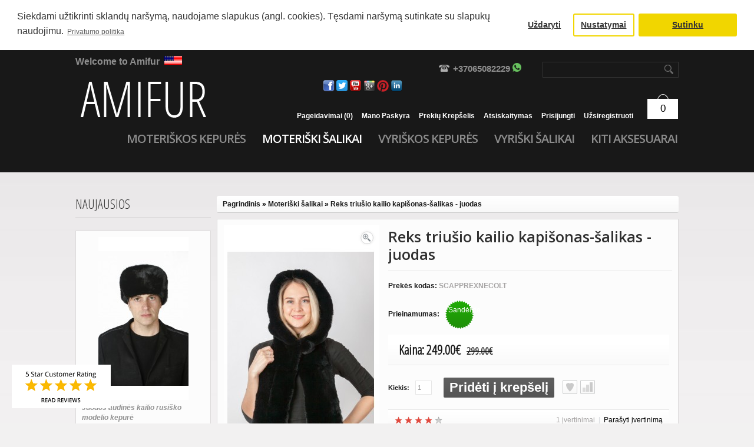

--- FILE ---
content_type: text/html; charset=utf-8
request_url: https://www.amifur.lt/moteriski-kailiniai-salikai/reks-triusio-kailio-kapisonas-salikas-juodas
body_size: 18521
content:
<?xml version="1.0" encoding="UTF-8"?>
<!DOCTYPE html PUBLIC "-//W3C//DTD XHTML 1.0 Strict//EN" "https://www.w3.org/TR/xhtml1/DTD/xhtml1-strict.dtd">
<html xmlns="https://www.w3.org/1999/xhtml" dir="ltr" lang="lt" xml:lang="lt">
<head>
<!-- iSense GDPR - Consent Default -->
<script id="isl-gdpr-gtm-gcm-default">
  window.dataLayer = window.dataLayer || [];
  function gtag(){dataLayer.push(arguments);}

  gtag("consent", "default", {
    "ad_storage": "denied",
    "ad_personalization": "denied",
    "ad_user_data": "denied",
    "analytics_storage": "denied",
    "functionality_storage": "denied",
    "personalization_storage": "denied",
    "security_storage": "granted",
    "wait_for_update": 1500
  });

  // Optional
  // gtag("set", "ads_data_redaction", true);
  // gtag("set", "url_passthrough", true);
</script>
<!-- End iSense GDPR - Consent Default -->
<title>Reks triušio kailio juodas kapišonas-šalikas | Amifur.lt</title>
<base href="https://www.amifur.lt/" />
<meta name="verify-webtopay" content="67ad2035f31193ba7b9161ba7a48cfe3">
<meta name="description" content="Labai minkšto ir švelnaus Reks triušio kailio kapišonas-šalikas jus šildys ir džiugins šaltais orais. Mūsų el. parduotuvėje Amifur rasite platų kailinių aksesuarų įvairovę moterims ir vyrams. Pagaminta Italijoje." />
<meta name="keywords" content="Reks triušio kailio juodas kapišonas-šalikas" />
<link href="https://www.amifur.lt/image/data/ICON AMIFUR.png" rel="icon" />
<link href="https://www.amifur.lt/reks-triusio-kailio-kapisonas-salikas-juodas" rel="canonical" />
<link rel="stylesheet" type="text/css" href="catalog/view/theme/theme034/stylesheet/stylesheet.css?v=1.0" />
<link href="catalog/view/theme/theme034/stylesheet/cloud-zoom.css" rel="stylesheet" type="text/css" />
<link href="catalog/view/theme/theme034/stylesheet/superfish.css" rel="stylesheet" type="text/css" />
<link href="catalog/view/theme/theme034/stylesheet/slideshow.css" rel="stylesheet" type="text/css" />
<link href="catalog/view/theme/theme034/stylesheet/jquery.jscrollpane.css" rel="stylesheet" type="text/css" />
<link rel="stylesheet" type="text/css" href="catalog/view/theme/default/stylesheet/popupwindow/animate.css" media="screen" />
<link rel="stylesheet" type="text/css" href="catalog/view/javascript/jquery/fancybox/jquery.fancybox.css" media="screen" />
<link rel="stylesheet" type="text/css" href="catalog/view/theme/default/stylesheet/popupwindow/popupwindow.css" media="screen" />
<link rel="stylesheet" type="text/css" href="catalog/view/javascript/isenselabs_gdpr/cookieconsent.min.css" media="screen" />
<script type="text/javascript" src="catalog/view/javascript/jquery/jquery-1.7.1.min.js"></script>
<script type="text/javascript" src="catalog/view/javascript/jquery/ui/jquery-ui-1.8.16.custom.min.js"></script>
<link rel="stylesheet" type="text/css" href="catalog/view/javascript/jquery/ui/themes/ui-lightness/jquery-ui-1.8.16.custom.css" />
<script type="text/javascript" src="catalog/view/javascript/jquery/ui/external/jquery.cookie.js"></script>
<script type="text/javascript" src="catalog/view/javascript/jquery/fancybox/jquery.fancybox-1.3.4.pack.js"></script>
<link rel="stylesheet" type="text/css" href="catalog/view/javascript/jquery/fancybox/jquery.fancybox-1.3.4.css" media="screen" />
<link href='https://fonts.googleapis.com/css?family=Open+Sans:600' rel='stylesheet' type='text/css' />
<link href='https://fonts.googleapis.com/css?family=Open+Sans+Condensed:300' rel='stylesheet' type='text/css'>
<link href='https://fonts.googleapis.com/css?family=Playfair+Display' rel='stylesheet' type='text/css'>
<script type="text/javascript" src="catalog/view/javascript/jquery/colorbox/jquery.colorbox.js"></script>
<script type="text/javascript" src="catalog/view/javascript/jquery/jquery.jcarousel.min.js"></script>
<link rel="stylesheet" type="text/css" href="catalog/view/javascript/jquery/colorbox/colorbox.css" media="screen" />
<!--[if IE]>
<script type="text/javascript" src="catalog/view/javascript/jquery/fancybox/jquery.fancybox-1.3.4-iefix.js"></script>
<![endif]-->
<!--[if lt IE 8]><div style='clear:both;height:59px;padding:0 15px 0 15px;position:relative;z-index:10000;text-align:center;'><a href="https://www.microsoft.com/windows/internet-explorer/default.aspx?ocid=ie6_countdown_bannercode"><img src="https://storage.ie6countdown.com/assets/100/images/banners/warning_bar_0000_us.jpg" border="0" height="42" width="820" alt="You are using an outdated browser. For a faster, safer browsing experience, upgrade for free today." /></a></div><![endif]-->
<script type="text/javascript" src="catalog/view/javascript/jquery/tabs.js"></script>
<script type="text/javascript" src="catalog/view/javascript/jquery/easyTooltip.js"></script>
<script type="text/javascript" src="catalog/view/javascript/common.js"></script>
<script type="text/javascript" src="catalog/view/javascript/jQuery.equalHeights.js"></script>
<script type="text/JavaScript" src="catalog/view/javascript/cloud-zoom.1.0.2.js"></script>
<script type="text/javascript" src="catalog/view/javascript/jquery.prettyPhoto.js"></script>
<script type="text/javascript" src="catalog/view/javascript/jscript_zjquery.anythingslider.js"></script>
<script type="text/javascript" src="catalog/view/javascript/superfish.js"></script>
<script type="text/javascript" src="catalog/view/javascript/jquery.bxSlider.min.js"></script>
<script type="text/javascript" src="catalog/view/javascript/script.js"></script>
<script type="text/javascript" src="catalog/view/javascript/jquery/nivo-slider/jquery.nivo.slider.pack.js"></script>
<script type="text/javascript" src="catalog/view/javascript/jquery.jscrollpane.min.js"></script>
<script type="text/javascript" src="catalog/view/javascript/jquery.mousewheel.js"></script>
<script type="text/javascript" src="catalog/view/javascript/jquery/fancybox/jquery.fancybox.js"></script>
<script type="text/javascript" src="catalog/view/javascript/isenselabs_gdpr/utils.js"></script>
<script type="text/javascript" src="catalog/view/javascript/isenselabs_gdpr/cookiemanager.js"></script>
<script type="text/javascript" src="catalog/view/javascript/isenselabs_gdpr/cookieconsent.min.js"></script>
<!--[if  IE 8]>
	<style>
        #header #search input {
            padding-top:6px;
             padding-bottom:1px;
        }
        #header #cart .wrapper { overflow:visible; }
        #currency a  span { padding-top:1px;}
        .success { border:1px solid #e7e7e7;}
    </style>
<![endif]-->
<!--[if  IE 9]>
	<style>
    	#header #cart .wrapper { overflow:visible; }
        #currency a  span { padding-top:1px;}
    </style>
<![endif]-->
<!--[if  IE 7]>
<link rel="stylesheet" type="text/css" href="catalog/view/theme/theme034/stylesheet/ie7.css" />
<![endif]-->
<!--[if lt IE 7]>
<link rel="stylesheet" type="text/css" href="catalog/view/theme/theme034/stylesheet/ie6.css" />
<script type="text/javascript" src="catalog/view/javascript/DD_belatedPNG_0.0.8a-min.js"></script>
<script type="text/javascript">
DD_belatedPNG.fix('#logo img');
</script>
<![endif]-->
<link rel="stylesheet" type="text/css"href="catalog/view/theme/theme034/stylesheet/livesearch.css"/>
<script>
  (function(i,s,o,g,r,a,m){i['GoogleAnalyticsObject']=r;i[r]=i[r]||function(){
  (i[r].q=i[r].q||[]).push(arguments)},i[r].l=1*new Date();a=s.createElement(o),
  m=s.getElementsByTagName(o)[0];a.async=1;a.src=g;m.parentNode.insertBefore(a,m)
  })(window,document,'script','//www.google-analytics.com/analytics.js','ga');

  ga('create', 'UA-44513721-1', 'amifur.lt');
  ga('send', 'pageview');

</script>



<!--Start of Tawk.to Script-->
<script type="text/javascript">
var Tawk_API=Tawk_API||{}, Tawk_LoadStart=new Date();
(function(){
var s1=document.createElement("script"),s0=document.getElementsByTagName("script")[0];
s1.async=true;
s1.src='https://embed.tawk.to/5d42bb687d27204601c8bcf4/default';
s1.charset='UTF-8';
s1.setAttribute('crossorigin','*');
s0.parentNode.insertBefore(s1,s0);
})();
</script>
<!--End of Tawk.to Script-->
<!-- Google Tag Manager -->
<script>(function(w,d,s,l,i){w[l]=w[l]||[];w[l].push({'gtm.start':
new Date().getTime(),event:'gtm.js'});var
f=d.getElementsByTagName(s)[0],
j=d.createElement(s),dl=l!='dataLayer'?'&l='+l:'';j.async=true;j.src=
'https://www.googletagmanager.com/gtm.js?id='+i+dl;f.parentNode.insertBefore(j,f);
})(window,document,'script','dataLayer','GTM-TTZKN45D');</script>
<!-- End Google Tag Manager -->

<!-- iSense GDPR - Consent Updates -->
<script id="isl-gdpr-gtm-gcm-update">
  function islGdprOnConsent(storage) {
    gtag("consent", "update", storage);
    islGdprSignal();
  }
  function islGdprSignal() {
    window.dataLayer.push({event: 'isl_ocgdpr_signal'});
  }

  // Initial consent, updated per visitor GDPR cookies
  function islGdprInitialConsent(adittionalChecks = 0) {
    let marketingBlocked = true;
    let analyticsBlocked = true;

    let cpdCookie=(document.cookie.match(/^(?:.*;)?\s*cookieconsent_preferences_disabled(\s*=\s*([^;]+)?)(?:.*)?$/)||[,null])[1];
    if(cpdCookie) {
      marketingBlocked = cpdCookie.indexOf("marketing") > -1;
      analyticsBlocked = cpdCookie.indexOf("analytics") > -1;
      islGdprOnConsent({
        "ad_storage": marketingBlocked ? "denied" : "granted",
        "ad_personalization": marketingBlocked ? "denied" : "granted",
        "ad_user_data": marketingBlocked ? "denied" : "granted",
        "analytics_storage": analyticsBlocked ? "denied" : "granted",
        "functionality_storage": "granted",
        "personalization_storage": "granted",
        "security_storage": "granted",
      });
    } else {
      // Block marketing & analytics until visitor opt-in
      let ccsCookie=(document.cookie.match(/^(?:.*;)?\s*cookieconsent_status\s*=\s*([^;]+)(?:.*)?$/)||[,null])[1];
      if(!ccsCookie && !adittionalChecks) {
        islGdprOnConsent({
          "ad_storage": "denied",
          "ad_personalization": "denied",
          "ad_user_data": "denied",
          "analytics_storage": "denied",
          "functionality_storage": "granted",
          "personalization_storage": "granted",
          "security_storage": "granted",
        });
      } else {
        if (adittionalChecks > 0) {
          setTimeout(function() {
            islGdprInitialConsent(adittionalChecks - 1);
          }, 600);
        }
      }
    }
  }
  islGdprInitialConsent(2);

  // On consent update
  function islCheckVisitorConsent() {
    let marketingBlocked = true;
    let analyticsBlocked = true;

    let cpdCookie=(document.cookie.match(/^(?:.*;)?\s*cookieconsent_preferences_disabled(\s*=\s*([^;]+)?)(?:.*)?$/)||[,null])[1];
    if(cpdCookie != null) {
      marketingBlocked = cpdCookie.indexOf("marketing") > -1;
      analyticsBlocked = cpdCookie.indexOf("analytics") > -1;
    }

    if (cpdCookie == null) {
      let ccsCookie=(document.cookie.match(/^(?:.*;)?\s*cookieconsent_status\s*=\s*([^;]+)(?:.*)?$/)||[,null])[1];
      if (ccsCookie == 'allow') {
        marketingBlocked = false;
        analyticsBlocked = false;
      }
    }

    islGdprOnConsent({
      "ad_storage": marketingBlocked ? "denied" : "granted",
      "ad_personalization": marketingBlocked ? "denied" : "granted",
      "ad_user_data": marketingBlocked ? "denied" : "granted",
      "analytics_storage": analyticsBlocked ? "denied" : "granted",
      "functionality_storage": "granted",
      "personalization_storage": "granted",
      "security_storage": "granted",
    });
  }

  
  let ccsCookie=(document.cookie.match(/^(?:.*;)?\s*cookieconsent_status\s*=\s*([^;]+)(?:.*)?$/)||[,null])[1];
  if(ccsCookie) {
    islCheckVisitorConsent();
  }

  window.addEventListener("click", function (e) {
    if (e.target && (e.target.className == "cc-btn cc-allow")) {
      setTimeout(function() {
        islCheckVisitorConsent();
      }, 500);
    }
    if (e.target && (e.target.className == "cc-btn cc-dismiss")) {
      setTimeout(function() {
        islGdprSignal();
      }, 500);
    }
  });
</script>
<!-- End iSense GDPR - Consent Updates -->
</head>
<body class="product-product">

<!-- Google Tag Manager (noscript) -->
<noscript><iframe
src="https://www.googletagmanager.com/ns.html?id=GTM-TTZKN45D"
height="0" width="0"
style="display:none;visibility:hidden"></iframe></noscript>
<!-- End Google Tag Manager (noscript) -->

	<div class="main-shining">		
<p id="back-top"> <a href="#top"><span></span></a> </p>
<div class="header-bg">
      <div id="header">
	  <div class="freecountry">
            <b>Welcome to Amifur &nbsp;<img src=track/flags/US.gif width=30 height=15 alt=noflag>          </div>
      <div class="search-back">
                   <div id="search">&nbsp;&nbsp;&nbsp;&nbsp;&nbsp;&nbsp;<img src="phone.png" title="Telefonas" alt="Telefonas" /><b> <a href="tel:+37065082229">+37065082229</a>  <a href="https://wa.me/37065082229"><img src="image/wa.png" width=15 height=15 alt="Whats App"></a>&nbsp;&nbsp;&nbsp;&nbsp;&nbsp;&nbsp;</b>&nbsp;&nbsp;
                    <div class="button-search"></div>
                                        
                    <span class="search-bg"> <input type="text" name="filter_name" value="" onclick="this.value = '';" onkeydown="this.style.color = '#b3b3b3';" /></span>
                                      </div>
       </div>




<div class="icons">
<a href="https://www.facebook.com/AmifurAccessories" target="_blank"><img src="1.png" title="Facebook" alt="Facebook" width="20px" height="20px"/></a>
<a href="https://twitter.com/AmifurFurHats" target="_blank"><img src="6.png" title="Twitter" alt="Twitter" width="19px" height="19px"/></a>
<a href="https://www.youtube.com/user/amifurfashion" target="_blank"><img src="2.png" title="Youtube" alt="Youtube"  width="21px" height="21px"/></a>
<a href="https://plus.google.com/b/105572884410498725601/105572884410498725601/" target="_blank"><img src="3.png" title="Google Plus" alt="Google Plus"  width="20px" height="20px"/></a>
<a href="https://www.pinterest.com/amifur" target="_blank"><img src="4.png" title="Pinterest" alt="Pinterest"  width="20px" height="20px"/></a>
<a href="https://www.linkedin.com/company/amifur" target="_blank"><img src="5.png" title="LinkedIn" alt="LinkedIn"  width="20px" height="20px"/></a>

</div>  






                        <ul class="links">
                          <li><a class="" href="https://www.amifur.lt/account/wishlist" id="wishlist-total">Pageidavimai (0)</a></li>
                          <li><a class="" href="https://www.amifur.lt/account/account">Mano paskyra</a></li>
                          <li><a class="" href="https://www.amifur.lt/checkout/cart">Prekių krepšelis</a></li>
                          <li><a class="" href="https://www.amifur.lt/checkout/checkout">Atsiskaitymas</a></li>
                                                    <li><a href="https://www.amifur.lt/account/login">Prisijungti</a></li>  <li><a href="https://www.amifur.lt/account/register">Užsiregistruoti</a></li>                                                  </ul>
                                           
                      
                          

              
            <div class="cart-position"><div class="cart-inner"><div id="cart">
  <div class="heading">
    
    <a><span class="sc-button"></span><span id="cart-total"><span class="cart-bg">0</span> <strong>- 0.00€</strong></span></a></div>
  <div class="content">
        <div class="empty">Jūsų prikinių krepšelis yra tuščias!</div>
      </div>
</div>
</div> </div>
           <div class="clear"></div>
    
          
                        <div id="logo"><a href="https://www.amifur.lt/"><img src="https://www.amifur.lt/image/data/logo.png" title="Kailinės kepurės, šalikai ir kita" alt="Kailinės kepurės" /></a></div>
            
       
      </div>
               <div id="menu">
            <script type="text/javascript">
                $(document).ready(function(){
                   
                    $('.menu ul li').last().addClass('last');
                    $('.menu ul li li').last().addClass('last');
                });
                
            </script>
          
          <ul  class="menu">
                                                      <li class="cat_1">
                            <a href="https://www.amifur.lt/moteriskos-kailines-kepures">Moteriškos kepurės</a>
                            <ul>
                                <ul>
                                                                                                                                  <li>
                                                                        <a class="screenshot1"  href="https://www.amifur.lt/moteriskos-kailines-kepures/lapes-kailio-kepures">Lapės kailio kepurės</a><img src="https://www.amifur.lt/image/data/Amifur165 pronta.jpg" alt="Lapės kailio kepurės" /></li>
                                                                                                                                                      <li>
                                                                        <a class="screenshot1"  href="https://www.amifur.lt/moteriskos-kailines-kepures/audines-kailio-kepures">Audinės kailio kepurės</a><img src="https://www.amifur.lt/image/data/CVNAT.jpg" alt="Audinės kailio kepurės" /></li>
                                                                                                                                                      <li>
                                                                        <a class="screenshot1"  href="https://www.amifur.lt/moteriskos-kailines-kepures/meskeno-kailio-kepures">Meškėno kailio kepurės</a><img src="https://www.amifur.lt/image/data/CMNO14.jpg" alt="Meškėno kailio kepurės" /></li>
                                                                                                                                                      <li>
                                                                        <a class="screenshot1"  href="https://www.amifur.lt/moteriskos-kailines-kepures/sabalo-kailio-kepures">Sabalo kailio kepurės</a><img src="https://www.amifur.lt/image/data/Amifur171 modificata paint.jpg" alt="Sabalo kailio kepurės" /></li>
                                                                                                                                                      <li>
                                                                        <a class="screenshot1"  href="https://www.amifur.lt/moteriskos-kailines-kepures/oposumo-kailio-kepures">Oposumo kailio kepurės</a><img src="https://www.amifur.lt/image/data/possum fur hat classic brown.jpg" alt="Oposumo kailio kepurės" /></li>
                                                                                                                                                      <li>
                                                                        <a class="screenshot1"  href="https://www.amifur.lt/moteriskos-kailines-kepures/kitos-kailines-kepures">Kitos kailinės kepurės</a><img src="https://www.amifur.lt/image/data/CLASSIC 4 NEW HAT WOMAN/IMG_9625.jpg" alt="Kitos kailinės kepurės" /></li>
                                                                            </ul>
                              </ul>
                          </li>
                                            <li class="active cat_2">
                            <a href="https://www.amifur.lt/moteriski-kailiniai-salikai">Moteriški šalikai</a>
                            <ul>
                                <ul>
                                                                                                                                  <li>
                                                                        <a class="screenshot1"  href="https://www.amifur.lt/moteriski-kailiniai-salikai/lapes-kailio-moteriski-salikai">Lapės kailio moteriški šalikai</a><img src="https://www.amifur.lt/image/data/SFARGLU (2).jpg" alt="Lapės kailio moteriški šalikai" /></li>
                                                                                                                                                      <li>
                                                                        <a class="screenshot1"  href="https://www.amifur.lt/moteriski-kailiniai-salikai/audines-kailio-moteriski-salikai">Audinės kailio moteriški šalikai</a><img src="https://www.amifur.lt/image/data/Amifur154.JPG" alt="Audinės kailio moteriški šalikai" /></li>
                                                                                                                                                      <li>
                                                                        <a class="screenshot1"  href="https://www.amifur.lt/moteriski-kailiniai-salikai/ivairiu-kailiu-moteriski-salikai">Įvairių kailių moteriški šalikai</a><img src="https://www.amifur.lt/image/data/sabalas ir lūšis/DSC_7206.JPG" alt="Įvairių kailių moteriški šalikai" /></li>
                                                                                                                                                      <li>
                                                                        <a class="screenshot1"  href="https://www.amifur.lt/moteriski-kailiniai-salikai/nauja-moterisku-kailiniu-saliku-kolekcija">Nauja kailinių šalikų kolekcija</a><img src="https://www.amifur.lt/image/data/violeta fur scarves new/IMG_8318.jpg" alt="Nauja kailinių šalikų kolekcija" /></li>
                                                                            </ul>
                              </ul>
                          </li>
                                            <li class="cat_3">
                            <a href="https://www.amifur.lt/vyriskos-kailines-kepures">Vyriškos kepurės</a>
                          </li>
                                            <li class="cat_4">
                            <a href="https://www.amifur.lt/kailiniai-salikai-vyriski">Vyriški šalikai</a>
                            <ul>
                                <ul>
                                                                                                                                  <li>
                                                                        <a class="screenshot1"  href="https://www.amifur.lt/kailiniai-salikai-vyriski/vyriski-kailiniai-salikai-amifur">Įvairių kailių tipų šalikai</a><img src="https://www.amifur.lt/image/data/Amifur206 MODIFICATA paint.jpg" alt="Įvairių kailių tipų šalikai" /></li>
                                                                                                                                                      <li>
                                                                        <a class="screenshot1"  href="https://www.amifur.lt/kailiniai-salikai-vyriski/vyriski-kailiniai-salikai-nauja-kolekcija">Nauja kolekcija </a><img src="https://www.amifur.lt/image/data/manolo/IMG_8305.jpg" alt="Nauja kolekcija " /></li>
                                                                                                                                                      <li>
                                                                        <a class="screenshot1"  href="https://www.amifur.lt/kailiniai-salikai-vyriski/dideli-vyri-ki-alikai">Dideli vyriški šalikai</a><img src="https://www.amifur.lt/image/data/manolo/IMG_8064.JPG" alt="Dideli vyriški šalikai" /></li>
                                                                                                                                                      <li>
                                                                        <a class="screenshot1"  href="https://www.amifur.lt/kailiniai-salikai-vyriski/vyriski-kailiniai-salikai-movos">Vyriški kailiniai šalikai - movos</a><img src="https://www.amifur.lt/image/data/manolo/IMG_8106.JPG" alt="Vyriški kailiniai šalikai - movos" /></li>
                                                                                                                                                      <li>
                                                                        <a class="screenshot1"  href="https://www.amifur.lt/kailiniai-salikai-vyriski/vyriskos-kailines-apykakles">Vyriškos kailinės apykaklės</a><img src="https://www.amifur.lt/image/data/manolo/IMG_8078.JPG" alt="Vyriškos kailinės apykaklės" /></li>
                                                                            </ul>
                              </ul>
                          </li>
                                            <li class="cat_5">
                            <a href="https://www.amifur.lt/kailiniai-aksesuarai">Kiti aksesuarai</a>
                            <ul>
                                <ul>
                                                                                                                                  <li>
                                                                        <a class="screenshot1"  href="https://www.amifur.lt/kailiniai-aksesuarai/kailines-apykakles">Apykaklės</a><img src="https://www.amifur.lt/image/data/Luanos foto/Amifur01.JPG" alt="Apykaklės" /></li>
                                                                                                                                                      <li>
                                                                        <a class="screenshot1"  href="https://www.amifur.lt/kailiniai-aksesuarai/kailines-galvos-juostos">Galvos juostos</a><img src="https://www.amifur.lt/image/data/galvos juostos/ikelta3.JPG" alt="Galvos juostos" /></li>
                                                                                                                                                      <li>
                                                                        <a class="screenshot1"  href="https://www.amifur.lt/kailiniai-aksesuarai/kailiniai-rankogaliai">Kailiniai rankogaliai</a><img src="https://www.amifur.lt/image/data/FUR CUFFS/IMG_1555.jpg" alt="Kailiniai rankogaliai" /></li>
                                                                                                                                                      <li>
                                                                        <a class="screenshot1"  href="https://www.amifur.lt/kailiniai-aksesuarai/kailiniai-salikai-movos">Kailiniai šalikai - movos</a><img src="https://www.amifur.lt/image/data/Apvalus salikai/REX CHINCHILLA PICASA 2 PAINT.jpg" alt="Kailiniai šalikai - movos" /></li>
                                                                                                                                                      <li>
                                                                        <a class="screenshot1"  href="https://www.amifur.lt/kailiniai-aksesuarai/kailines-pelerinos">Pelerinos</a><img src="https://www.amifur.lt/image/data/violeta weddingfur stole/IMG_2009.JPG" alt="Pelerinos" /></li>
                                                                                                                                                      <li>
                                                                        <a class="screenshot1"  href="https://www.amifur.lt/kailiniai-aksesuarai/kailines-ranku-movos">Rankų movos</a><img src="https://www.amifur.lt/image/data/SCFARG.jpg" alt="Rankų movos" /></li>
                                                                                                                                                      <li>
                                                                        <a class="screenshot1"  href="https://www.amifur.lt/kailiniai-aksesuarai/kailiniai-aksesuarai-vestuv-ms">Kailiniai aksesuarai vestuvėms</a><img src="https://www.amifur.lt/image/data/violeta wedding accessories/IMG_2022P.JPG" alt="Kailiniai aksesuarai vestuvėms" /></li>
                                                                                                                                                      <li>
                                                                        <a class="screenshot1"  href="https://www.amifur.lt/kailiniai-aksesuarai/vyri-ki-kailiniai-aksesuarai">Vyriški kailiniai aksesuarai</a><img src="https://www.amifur.lt/image/data/manolo/IMG_8113.JPG" alt="Vyriški kailiniai aksesuarai" /></li>
                                                                            </ul>
                              </ul>
                          </li>
                        
       


 
          
          </ul>
            <div class="clear"></div>
        </div>
        
        





</div>
   <div class="main-bg">
<div id="container">
<div id="notification"> </div>
<div id="column-left">
    <script type="text/javascript">
		(function($){$.fn.equalHeights=function(minHeight,maxHeight){tallest=(minHeight)?minHeight:0;this.each(function(){if($(this).height()>tallest){tallest=$(this).height()}});if((maxHeight)&&tallest>maxHeight)tallest=maxHeight;return this.each(function(){$(this).height(tallest)})}})(jQuery)
	$(window).load(function(){
		if($(".maxheight").length){
		$(".maxheight").equalHeights()}
	})
</script>

<script type="text/javascript">
$(document).ready(function(){
$(function(){
$('.new-products  li ').last().addClass('last');
});
}); 
</script>
<div class="wrapper">
    <div class="box new-products">
      <div class="box-heading">Naujausios</div>
      <div class="box-content">
            
            <div class="box-product">
                <ul>
                                                                    <li >
                        
                                                        <div class="image2"><a href="https://www.amifur.lt/ausine-juodos-audines-kailio-kepure"><img src="https://www.amifur.lt/image/cache/data/6 VISONI NERI 2025/_MG_1038-153x277.jpg" alt="Juodos audinės kailio rusiško modelio kepurė" /></a></div>
                                                        <div class="name maxheight"><a href="https://www.amifur.lt/ausine-juodos-audines-kailio-kepure">Juodos audinės kailio rusiško modelio kepurė</a></div>
                            
                                                     <div class="price">
                                                            <span class="price-new">349.00€</span><span class="price-old">799.00€</span> 
                                                          </div>
                                                        
                        <div class="cart">
                        	<a data-id="679;" class="button addToCart" /><span>Pridėti į krepšelį</span></a>
                            <a href="https://www.amifur.lt/ausine-juodos-audines-kailio-kepure" class="button details"><span>Plačiau</span></a>
                        </div>
                       
                    </li>
                                                                    <li class="last-in-line">
                        
                                                        <div class="image2"><a href="https://www.amifur.lt/juodos-audin-s-kailio-salikas-mova-new-unisex"><img src="https://www.amifur.lt/image/cache/data/6 VISONI NERI 2025/_MG_1025-153x277.jpg" alt="Juodos audinės kailio šalikas-mova, unisex" /></a></div>
                                                        <div class="name maxheight"><a href="https://www.amifur.lt/juodos-audin-s-kailio-salikas-mova-new-unisex">Juodos audinės kailio šalikas-mova, unisex</a></div>
                            
                                                     <div class="price">
                                                            <span class="price-new">199.00€</span><span class="price-old">399.00€</span> 
                                                          </div>
                                                        
                        <div class="cart">
                        	<a data-id="678;" class="button addToCart" /><span>Pridėti į krepšelį</span></a>
                            <a href="https://www.amifur.lt/juodos-audin-s-kailio-salikas-mova-new-unisex" class="button details"><span>Plačiau</span></a>
                        </div>
                       
                    </li>
                                                                    <li class="first-in-line">
                        
                                                        <div class="image2"><a href="https://www.amifur.lt/ilgas-juodos-audines-kailio-salikas-unisex"><img src="https://www.amifur.lt/image/cache/data/6 VISONI NERI 2025/_MG_1035-153x277.jpg" alt="Ilgas juodos audinės kailio šalikas, unisex" /></a></div>
                                                        <div class="name maxheight"><a href="https://www.amifur.lt/ilgas-juodos-audines-kailio-salikas-unisex">Ilgas juodos audinės kailio šalikas, unisex</a></div>
                            
                                                     <div class="price">
                                                            <span class="price-new">399.00€</span><span class="price-old">999.00€</span> 
                                                          </div>
                                                        
                        <div class="cart">
                        	<a data-id="677;" class="button addToCart" /><span>Pridėti į krepšelį</span></a>
                            <a href="https://www.amifur.lt/ilgas-juodos-audines-kailio-salikas-unisex" class="button details"><span>Plačiau</span></a>
                        </div>
                       
                    </li>
                                                                    <li class="last-in-line">
                        
                                                        <div class="image2"><a href="https://www.amifur.lt/juodos-audines-kailio-salikas-new-unisex"><img src="https://www.amifur.lt/image/cache/data/6 VISONI NERI 2025/_MG_1015-153x277.jpg" alt="Juodos audinės kailio šalikas, unisex" /></a></div>
                                                        <div class="name maxheight"><a href="https://www.amifur.lt/juodos-audines-kailio-salikas-new-unisex">Juodos audinės kailio šalikas, unisex</a></div>
                            
                                                     <div class="price">
                                                            <span class="price-new">249.00€</span><span class="price-old">699.00€</span> 
                                                          </div>
                                                        
                        <div class="cart">
                        	<a data-id="676;" class="button addToCart" /><span>Pridėti į krepšelį</span></a>
                            <a href="https://www.amifur.lt/juodos-audines-kailio-salikas-new-unisex" class="button details"><span>Plačiau</span></a>
                        </div>
                       
                    </li>
                                                                    <li >
                        
                                                        <div class="image2"><a href="https://www.amifur.lt/juodai-baltas-audines-kailio-salikas"><img src="https://www.amifur.lt/image/cache/data/6 VISONI NERI 2025/_MG_1004-153x277.jpg" alt="Juodai baltas audinės kailio šalikas" /></a></div>
                                                        <div class="name maxheight"><a href="https://www.amifur.lt/juodai-baltas-audines-kailio-salikas">Juodai baltas audinės kailio šalikas</a></div>
                            
                                                     <div class="price">
                                                            <span class="price-new">249.00€</span><span class="price-old">699.00€</span> 
                                                          </div>
                                                        
                        <div class="cart">
                        	<a data-id="675;" class="button addToCart" /><span>Pridėti į krepšelį</span></a>
                            <a href="https://www.amifur.lt/juodai-baltas-audines-kailio-salikas" class="button details"><span>Plačiau</span></a>
                        </div>
                       
                    </li>
                                                                    <li class="first-in-line">
                        
                                                        <div class="image2"><a href="https://www.amifur.lt/juodos-audines-kailio-salikas-mova-new"><img src="https://www.amifur.lt/image/cache/data/6 VISONI NERI 2025/_MG_1018-153x277.jpg" alt="Juodos audinės kailio šalikas-mova" /></a></div>
                                                        <div class="name maxheight"><a href="https://www.amifur.lt/juodos-audines-kailio-salikas-mova-new">Juodos audinės kailio šalikas-mova</a></div>
                            
                                                     <div class="price">
                                                            <span class="price-new">199.00€</span><span class="price-old">399.00€</span> 
                                                          </div>
                                                        
                        <div class="cart">
                        	<a data-id="674;" class="button addToCart" /><span>Pridėti į krepšelį</span></a>
                            <a href="https://www.amifur.lt/juodos-audines-kailio-salikas-mova-new" class="button details"><span>Plačiau</span></a>
                        </div>
                       
                    </li>
                                                                    <li >
                        
                                                        <div class="image2"><a href="https://www.amifur.lt/ilgas-juodos-audines-kailio-salikas"><img src="https://www.amifur.lt/image/cache/data/6 VISONI NERI 2025/_MG_1026-153x277.jpg" alt="Ilgas juodos audinės kailio šalikas" /></a></div>
                                                        <div class="name maxheight"><a href="https://www.amifur.lt/ilgas-juodos-audines-kailio-salikas">Ilgas juodos audinės kailio šalikas</a></div>
                            
                                                     <div class="price">
                                                            <span class="price-new">399.00€</span><span class="price-old">999.00€</span> 
                                                          </div>
                                                        
                        <div class="cart">
                        	<a data-id="673;" class="button addToCart" /><span>Pridėti į krepšelį</span></a>
                            <a href="https://www.amifur.lt/ilgas-juodos-audines-kailio-salikas" class="button details"><span>Plačiau</span></a>
                        </div>
                       
                    </li>
                                                                    <li class="last-in-line">
                        
                                                        <div class="image2"><a href="https://www.amifur.lt/juodos-audines-kailio-salikas-new"><img src="https://www.amifur.lt/image/cache/data/6 VISONI NERI 2025/_MG_1011-153x277.jpg" alt="Juodos audinės kailio šalikas" /></a></div>
                                                        <div class="name maxheight"><a href="https://www.amifur.lt/juodos-audines-kailio-salikas-new">Juodos audinės kailio šalikas</a></div>
                            
                                                     <div class="price">
                                                            <span class="price-new">249.00€</span><span class="price-old">699.00€</span> 
                                                          </div>
                                                        
                        <div class="cart">
                        	<a data-id="672;" class="button addToCart" /><span>Pridėti į krepšelį</span></a>
                            <a href="https://www.amifur.lt/juodos-audines-kailio-salikas-new" class="button details"><span>Plačiau</span></a>
                        </div>
                       
                    </li>
                                                                    <li class="first-in-line">
                        
                                                        <div class="image2"><a href="https://www.amifur.lt/juoda-audines-kailio-pelerina"><img src="https://www.amifur.lt/image/cache/data/6 VISONI NERI 2025/_MG_0993-153x277.jpg" alt="Juoda audinės kailio pelerina" /></a></div>
                                                        <div class="name maxheight"><a href="https://www.amifur.lt/juoda-audines-kailio-pelerina">Juoda audinės kailio pelerina</a></div>
                            
                                                     <div class="price">
                                                            <span class="price-new">699.00€</span><span class="price-old">1,190.00€</span> 
                                                          </div>
                                                        
                        <div class="cart">
                        	<a data-id="671;" class="button addToCart" /><span>Pridėti į krepšelį</span></a>
                            <a href="https://www.amifur.lt/juoda-audines-kailio-pelerina" class="button details"><span>Plačiau</span></a>
                        </div>
                       
                    </li>
                                                                    <li class="last-in-line">
                        
                                                        <div class="image2"><a href="https://www.amifur.lt/dvigubas-reks-sinsilos-triusio-kailio-salikas-unisex"><img src="https://www.amifur.lt/image/cache/data/8 SCIARPE UNISEX 2025/IMG_0858-153x277.jpg" alt="Dvigubas Reks šinšilos triušio kailio šalikas - unisex" /></a></div>
                                                        <div class="name maxheight"><a href="https://www.amifur.lt/dvigubas-reks-sinsilos-triusio-kailio-salikas-unisex">Dvigubas Reks šinšilos triušio kailio šalikas - unisex</a></div>
                            
                                                     <div class="price">
                                                            <span class="price-new">149.00€</span><span class="price-old">249.00€</span> 
                                                          </div>
                                                        
                        <div class="cart">
                        	<a data-id="670;" class="button addToCart" /><span>Pridėti į krepšelį</span></a>
                            <a href="https://www.amifur.lt/dvigubas-reks-sinsilos-triusio-kailio-salikas-unisex" class="button details"><span>Plačiau</span></a>
                        </div>
                       
                    </li>
                                                                    <li >
                        
                                                        <div class="image2"><a href="https://www.amifur.lt/dvigubas-tamsiai-rudo-sabalo-kailio-salikas-unisex"><img src="https://www.amifur.lt/image/cache/data/8 SCIARPE UNISEX 2025/IMG_0850-153x277.jpg" alt="Dvigubas tamsiai rudo sabalo kailio šalikas - unisex" /></a></div>
                                                        <div class="name maxheight"><a href="https://www.amifur.lt/dvigubas-tamsiai-rudo-sabalo-kailio-salikas-unisex">Dvigubas tamsiai rudo sabalo kailio šalikas - unisex</a></div>
                            
                                                     <div class="price">
                                                            <span class="price-new">399.00€</span><span class="price-old">1,190.00€</span> 
                                                          </div>
                                                        
                        <div class="cart">
                        	<a data-id="669;" class="button addToCart" /><span>Pridėti į krepšelį</span></a>
                            <a href="https://www.amifur.lt/dvigubas-tamsiai-rudo-sabalo-kailio-salikas-unisex" class="button details"><span>Plačiau</span></a>
                        </div>
                       
                    </li>
                                                                    <li class="first-in-line">
                        
                                                        <div class="image2"><a href="https://www.amifur.lt/dvigubas-audines-kailio-salikas-unisex"><img src="https://www.amifur.lt/image/cache/data/8 SCIARPE UNISEX 2025/IMG_0842-153x277.jpg" alt="Dvigubas audinės kailio šalikas - unisex" /></a></div>
                                                        <div class="name maxheight"><a href="https://www.amifur.lt/dvigubas-audines-kailio-salikas-unisex">Dvigubas audinės kailio šalikas - unisex</a></div>
                            
                                                     <div class="price">
                                                            <span class="price-new">249.00€</span><span class="price-old">499.00€</span> 
                                                          </div>
                                                        
                        <div class="cart">
                        	<a data-id="668;" class="button addToCart" /><span>Pridėti į krepšelį</span></a>
                            <a href="https://www.amifur.lt/dvigubas-audines-kailio-salikas-unisex" class="button details"><span>Plačiau</span></a>
                        </div>
                       
                    </li>
                                                                    <li >
                        
                                                        <div class="image2"><a href="https://www.amifur.lt/audines-kailio-gabaleliu-salikas-dvigubas-juodas-unisex"><img src="https://www.amifur.lt/image/cache/data/8 SCIARPE UNISEX 2025/IMG_0830-153x277.jpg" alt="Audinės kailio gabalėlių šalikas – dvigubas, juodas - unisex" /></a></div>
                                                        <div class="name maxheight"><a href="https://www.amifur.lt/audines-kailio-gabaleliu-salikas-dvigubas-juodas-unisex">Audinės kailio gabalėlių šalikas – dvigubas, juodas - unisex</a></div>
                            
                                                     <div class="price">
                                                            <span class="price-new">149.00€</span><span class="price-old">299.00€</span> 
                                                          </div>
                                                        
                        <div class="cart">
                        	<a data-id="667;" class="button addToCart" /><span>Pridėti į krepšelį</span></a>
                            <a href="https://www.amifur.lt/audines-kailio-gabaleliu-salikas-dvigubas-juodas-unisex" class="button details"><span>Plačiau</span></a>
                        </div>
                       
                    </li>
                                                                    <li class="last-in-line">
                        
                                                        <div class="image2"><a href="https://www.amifur.lt/rudas-karakulio-kailio-salikas-dvigubas-unisex"><img src="https://www.amifur.lt/image/cache/data/8 SCIARPE UNISEX 2025/IMG_0822-153x277.jpg" alt="Rudas karakulio kailio šalikas, dvigubas– unisex " /></a></div>
                                                        <div class="name maxheight"><a href="https://www.amifur.lt/rudas-karakulio-kailio-salikas-dvigubas-unisex">Rudas karakulio kailio šalikas, dvigubas– unisex </a></div>
                            
                                                     <div class="price">
                                                            <span class="price-new">199.00€</span><span class="price-old">399.00€</span> 
                                                          </div>
                                                        
                        <div class="cart">
                        	<a data-id="666;" class="button addToCart" /><span>Pridėti į krepšelį</span></a>
                            <a href="https://www.amifur.lt/rudas-karakulio-kailio-salikas-dvigubas-unisex" class="button details"><span>Plačiau</span></a>
                        </div>
                       
                    </li>
                                                                    <li class="first-in-line">
                        
                                                        <div class="image2"><a href="https://www.amifur.lt/juodas-dvigubas-karakulio-kailio-salikas-unisex"><img src="https://www.amifur.lt/image/cache/data/8 SCIARPE UNISEX 2025/IMG_0813-153x277.jpg" alt="Juodas dvigubas karakulio kailio šalikas – unisex " /></a></div>
                                                        <div class="name maxheight"><a href="https://www.amifur.lt/juodas-dvigubas-karakulio-kailio-salikas-unisex">Juodas dvigubas karakulio kailio šalikas – unisex </a></div>
                            
                                                     <div class="price">
                                                            <span class="price-new">149.00€</span><span class="price-old">399.00€</span> 
                                                          </div>
                                                        
                        <div class="cart">
                        	<a data-id="665;" class="button addToCart" /><span>Pridėti į krepšelį</span></a>
                            <a href="https://www.amifur.lt/juodas-dvigubas-karakulio-kailio-salikas-unisex" class="button details"><span>Plačiau</span></a>
                        </div>
                       
                    </li>
                                                                    <li class="last-in-line">
                        
                                                        <div class="image2"><a href="https://www.amifur.lt/dvigubas-sesko-kailio-salikas-unisex"><img src="https://www.amifur.lt/image/cache/data/8 SCIARPE UNISEX 2025/IMG_0804-153x277.jpg" alt="Dvigubas šeško kailio šalikas - unisex" /></a></div>
                                                        <div class="name maxheight"><a href="https://www.amifur.lt/dvigubas-sesko-kailio-salikas-unisex">Dvigubas šeško kailio šalikas - unisex</a></div>
                            
                                                     <div class="price">
                                                            <span class="price-new">299.00€</span><span class="price-old">599.00€</span> 
                                                          </div>
                                                        
                        <div class="cart">
                        	<a data-id="664;" class="button addToCart" /><span>Pridėti į krepšelį</span></a>
                            <a href="https://www.amifur.lt/dvigubas-sesko-kailio-salikas-unisex" class="button details"><span>Plačiau</span></a>
                        </div>
                       
                    </li>
                                                                    <li >
                        
                                                        <div class="image2"><a href="https://www.amifur.lt/dvigubas-oposumo-kailio-salikas-unisex"><img src="https://www.amifur.lt/image/cache/data/8 SCIARPE UNISEX 2025/IMG_0794-153x277.jpg" alt="Dvigubas oposumo kailio šalikas, unisex" /></a></div>
                                                        <div class="name maxheight"><a href="https://www.amifur.lt/dvigubas-oposumo-kailio-salikas-unisex">Dvigubas oposumo kailio šalikas, unisex</a></div>
                            
                                                     <div class="price">
                                                            <span class="price-new">199.00€</span><span class="price-old">399.00€</span> 
                                                          </div>
                                                        
                        <div class="cart">
                        	<a data-id="663;" class="button addToCart" /><span>Pridėti į krepšelį</span></a>
                            <a href="https://www.amifur.lt/dvigubas-oposumo-kailio-salikas-unisex" class="button details"><span>Plačiau</span></a>
                        </div>
                       
                    </li>
                                                                    <li class="first-in-line">
                        
                                                        <div class="image2"><a href="https://www.amifur.lt/dvigubas-reks-sinsilos-triusio-kailio-salikas"><img src="https://www.amifur.lt/image/cache/data/8 SCIARPE UNISEX 2025/IMG_0854-153x277.jpg" alt="Dvigubas Reks šinšilos triušio kailio šalikas" /></a></div>
                                                        <div class="name maxheight"><a href="https://www.amifur.lt/dvigubas-reks-sinsilos-triusio-kailio-salikas">Dvigubas Reks šinšilos triušio kailio šalikas</a></div>
                            
                                                     <div class="price">
                                                            <span class="price-new">149.00€</span><span class="price-old">249.00€</span> 
                                                          </div>
                                                        
                        <div class="cart">
                        	<a data-id="662;" class="button addToCart" /><span>Pridėti į krepšelį</span></a>
                            <a href="https://www.amifur.lt/dvigubas-reks-sinsilos-triusio-kailio-salikas" class="button details"><span>Plačiau</span></a>
                        </div>
                       
                    </li>
                                                                    <li >
                        
                                                        <div class="image2"><a href="https://www.amifur.lt/dvigubas-tamsiai-rudo-sabalo-kailio-salikas"><img src="https://www.amifur.lt/image/cache/data/8 SCIARPE UNISEX 2025/IMG_0844-153x277.jpg" alt="Dvigubas tamsiai rudo sabalo kailio šalikas" /></a></div>
                                                        <div class="name maxheight"><a href="https://www.amifur.lt/dvigubas-tamsiai-rudo-sabalo-kailio-salikas">Dvigubas tamsiai rudo sabalo kailio šalikas</a></div>
                            
                                                     <div class="price">
                                                            <span class="price-new">399.00€</span><span class="price-old">1,190.00€</span> 
                                                          </div>
                                                        
                        <div class="cart">
                        	<a data-id="661;" class="button addToCart" /><span>Pridėti į krepšelį</span></a>
                            <a href="https://www.amifur.lt/dvigubas-tamsiai-rudo-sabalo-kailio-salikas" class="button details"><span>Plačiau</span></a>
                        </div>
                       
                    </li>
                                                                    <li class="last-in-line">
                        
                                                        <div class="image2"><a href="https://www.amifur.lt/dvigubas-audines-kailio-salikas"><img src="https://www.amifur.lt/image/cache/data/8 SCIARPE UNISEX 2025/IMG_0835-153x277.jpg" alt="Dvigubas audinės kailio šalikas" /></a></div>
                                                        <div class="name maxheight"><a href="https://www.amifur.lt/dvigubas-audines-kailio-salikas">Dvigubas audinės kailio šalikas</a></div>
                            
                                                     <div class="price">
                                                            <span class="price-new">249.00€</span><span class="price-old">499.00€</span> 
                                                          </div>
                                                        
                        <div class="cart">
                        	<a data-id="660;" class="button addToCart" /><span>Pridėti į krepšelį</span></a>
                            <a href="https://www.amifur.lt/dvigubas-audines-kailio-salikas" class="button details"><span>Plačiau</span></a>
                        </div>
                       
                    </li>
                                                                    <li class="first-in-line">
                        
                                                        <div class="image2"><a href="https://www.amifur.lt/audines-kailio-gabaleliu-salikas-dvigubas-juodas"><img src="https://www.amifur.lt/image/cache/data/8 SCIARPE UNISEX 2025/IMG_0825-153x277.jpg" alt="Audinės kailio gabalėlių šalikas – dvigubas, juodas" /></a></div>
                                                        <div class="name maxheight"><a href="https://www.amifur.lt/audines-kailio-gabaleliu-salikas-dvigubas-juodas">Audinės kailio gabalėlių šalikas – dvigubas, juodas</a></div>
                            
                                                     <div class="price">
                                                            <span class="price-new">149.00€</span><span class="price-old">299.00€</span> 
                                                          </div>
                                                        
                        <div class="cart">
                        	<a data-id="659;" class="button addToCart" /><span>Pridėti į krepšelį</span></a>
                            <a href="https://www.amifur.lt/audines-kailio-gabaleliu-salikas-dvigubas-juodas" class="button details"><span>Plačiau</span></a>
                        </div>
                       
                    </li>
                                                                    <li class="last-in-line">
                        
                                                        <div class="image2"><a href="https://www.amifur.lt/rudas-karakulio-kailio-salikas-dvigubas"><img src="https://www.amifur.lt/image/cache/data/8 SCIARPE UNISEX 2025/IMG_0816-153x277.jpg" alt="Rudas karakulio kailio šalikas – dvigubas " /></a></div>
                                                        <div class="name maxheight"><a href="https://www.amifur.lt/rudas-karakulio-kailio-salikas-dvigubas">Rudas karakulio kailio šalikas – dvigubas </a></div>
                            
                                                     <div class="price">
                                                            <span class="price-new">199.00€</span><span class="price-old">399.00€</span> 
                                                          </div>
                                                        
                        <div class="cart">
                        	<a data-id="658;" class="button addToCart" /><span>Pridėti į krepšelį</span></a>
                            <a href="https://www.amifur.lt/rudas-karakulio-kailio-salikas-dvigubas" class="button details"><span>Plačiau</span></a>
                        </div>
                       
                    </li>
                                                                    <li >
                        
                                                        <div class="image2"><a href="https://www.amifur.lt/juodas-karakulio-kailio-salikas-dvigubas"><img src="https://www.amifur.lt/image/cache/data/8 SCIARPE UNISEX 2025/IMG_0808-153x277.jpg" alt="Juodas karakulio kailio šalikas – dvigubas " /></a></div>
                                                        <div class="name maxheight"><a href="https://www.amifur.lt/juodas-karakulio-kailio-salikas-dvigubas">Juodas karakulio kailio šalikas – dvigubas </a></div>
                            
                                                     <div class="price">
                                                            <span class="price-new">149.00€</span><span class="price-old">399.00€</span> 
                                                          </div>
                                                        
                        <div class="cart">
                        	<a data-id="657;" class="button addToCart" /><span>Pridėti į krepšelį</span></a>
                            <a href="https://www.amifur.lt/juodas-karakulio-kailio-salikas-dvigubas" class="button details"><span>Plačiau</span></a>
                        </div>
                       
                    </li>
                                                                    <li class="first-in-line">
                        
                                                        <div class="image2"><a href="https://www.amifur.lt/dvigubas-sesko-kailio-salikas"><img src="https://www.amifur.lt/image/cache/data/8 SCIARPE UNISEX 2025/IMG_0798-153x277.jpg" alt="Dvigubas šeško kailio šalikas" /></a></div>
                                                        <div class="name maxheight"><a href="https://www.amifur.lt/dvigubas-sesko-kailio-salikas">Dvigubas šeško kailio šalikas</a></div>
                            
                                                     <div class="price">
                                                            <span class="price-new">299.00€</span><span class="price-old">599.00€</span> 
                                                          </div>
                                                        
                        <div class="cart">
                        	<a data-id="656;" class="button addToCart" /><span>Pridėti į krepšelį</span></a>
                            <a href="https://www.amifur.lt/dvigubas-sesko-kailio-salikas" class="button details"><span>Plačiau</span></a>
                        </div>
                       
                    </li>
                                                                    <li >
                        
                                                        <div class="image2"><a href="https://www.amifur.lt/dvigubas-oposumo-kailio-salikas"><img src="https://www.amifur.lt/image/cache/data/8 SCIARPE UNISEX 2025/IMG_0791-153x277.jpg" alt="Dvigubas oposumo kailio šalikas" /></a></div>
                                                        <div class="name maxheight"><a href="https://www.amifur.lt/dvigubas-oposumo-kailio-salikas">Dvigubas oposumo kailio šalikas</a></div>
                            
                                                     <div class="price">
                                                            <span class="price-new">199.00€</span><span class="price-old">399.00€</span> 
                                                          </div>
                                                        
                        <div class="cart">
                        	<a data-id="655;" class="button addToCart" /><span>Pridėti į krepšelį</span></a>
                            <a href="https://www.amifur.lt/dvigubas-oposumo-kailio-salikas" class="button details"><span>Plačiau</span></a>
                        </div>
                       
                    </li>
                                                                    <li class="last-in-line">
                        
                                                        <div class="image2"><a href="https://www.amifur.lt/rusiskos-lusies-kailio-apykakle-unisex"><img src="https://www.amifur.lt/image/cache/data/9 COLLI UNISEX 2025/IMG_0693-153x277.jpg" alt="Rusiškos lūšies kailio apykaklė - Unisex" /></a></div>
                                                        <div class="name maxheight"><a href="https://www.amifur.lt/rusiskos-lusies-kailio-apykakle-unisex">Rusiškos lūšies kailio apykaklė - Unisex</a></div>
                            
                                                     <div class="price">
                                                            <span class="price-new">599.00€</span><span class="price-old">1,490.00€</span> 
                                                          </div>
                                                        
                        <div class="cart">
                        	<a data-id="654;" class="button addToCart" /><span>Pridėti į krepšelį</span></a>
                            <a href="https://www.amifur.lt/rusiskos-lusies-kailio-apykakle-unisex" class="button details"><span>Plačiau</span></a>
                        </div>
                       
                    </li>
                                                                    <li class="first-in-line">
                        
                                                        <div class="image2"><a href="https://www.amifur.lt/tamsiai-rudo-sabalo-kailio-apykakle-unisex"><img src="https://www.amifur.lt/image/cache/data/9 COLLI UNISEX 2025/IMG_0684-153x277.jpg" alt="Tamsiai rudos spalvos sabalų kailio apykaklė - unisex" /></a></div>
                                                        <div class="name maxheight"><a href="https://www.amifur.lt/tamsiai-rudo-sabalo-kailio-apykakle-unisex">Tamsiai rudos spalvos sabalų kailio apykaklė - unisex</a></div>
                            
                                                     <div class="price">
                                                            <span class="price-new">499.00€</span><span class="price-old">1,190.00€</span> 
                                                          </div>
                                                        
                        <div class="cart">
                        	<a data-id="653;" class="button addToCart" /><span>Pridėti į krepšelį</span></a>
                            <a href="https://www.amifur.lt/tamsiai-rudo-sabalo-kailio-apykakle-unisex" class="button details"><span>Plačiau</span></a>
                        </div>
                       
                    </li>
                                                                    <li class="last-in-line">
                        
                                                        <div class="image2"><a href="https://www.amifur.lt/auksines-kiaunes-kailio-apykakle-unisex"><img src="https://www.amifur.lt/image/cache/data/9 COLLI UNISEX 2025/IMG_0674-153x277.jpg" alt="Auksinės kiaunės kailio apykaklė - unisex" /></a></div>
                                                        <div class="name maxheight"><a href="https://www.amifur.lt/auksines-kiaunes-kailio-apykakle-unisex">Auksinės kiaunės kailio apykaklė - unisex</a></div>
                            
                                                     <div class="price">
                                                            <span class="price-new">299.00€</span><span class="price-old">699.00€</span> 
                                                          </div>
                                                        
                        <div class="cart">
                        	<a data-id="652;" class="button addToCart" /><span>Pridėti į krepšelį</span></a>
                            <a href="https://www.amifur.lt/auksines-kiaunes-kailio-apykakle-unisex" class="button details"><span>Plačiau</span></a>
                        </div>
                       
                    </li>
                                                                    <li >
                        
                                                        <div class="image2"><a href="https://www.amifur.lt/tamsiai-rudos-spalvos-sesko-kailio-apykakle-unisex"><img src="https://www.amifur.lt/image/cache/data/9 COLLI UNISEX 2025/IMG_0661-153x277.jpg" alt="Tamsiai ruda šeško kailio apykaklė - unisex" /></a></div>
                                                        <div class="name maxheight"><a href="https://www.amifur.lt/tamsiai-rudos-spalvos-sesko-kailio-apykakle-unisex">Tamsiai ruda šeško kailio apykaklė - unisex</a></div>
                            
                                                     <div class="price">
                                                            <span class="price-new">249.00€</span><span class="price-old">499.00€</span> 
                                                          </div>
                                                        
                        <div class="cart">
                        	<a data-id="651;" class="button addToCart" /><span>Pridėti į krepšelį</span></a>
                            <a href="https://www.amifur.lt/tamsiai-rudos-spalvos-sesko-kailio-apykakle-unisex" class="button details"><span>Plačiau</span></a>
                        </div>
                       
                    </li>
                                                                    <li class="first-in-line">
                        
                                                        <div class="image2"><a href="https://www.amifur.lt/rudos-spalvos-sesko-kailio-apykakle-unisex"><img src="https://www.amifur.lt/image/cache/data/9 COLLI UNISEX 2025/IMG_0651-153x277.jpg" alt="Ruda šeško kailio apykaklė - unisex" /></a></div>
                                                        <div class="name maxheight"><a href="https://www.amifur.lt/rudos-spalvos-sesko-kailio-apykakle-unisex">Ruda šeško kailio apykaklė - unisex</a></div>
                            
                                                     <div class="price">
                                                            <span class="price-new">249.00€</span><span class="price-old">499.00€</span> 
                                                          </div>
                                                        
                        <div class="cart">
                        	<a data-id="650;" class="button addToCart" /><span>Pridėti į krepšelį</span></a>
                            <a href="https://www.amifur.lt/rudos-spalvos-sesko-kailio-apykakle-unisex" class="button details"><span>Plačiau</span></a>
                        </div>
                       
                    </li>
                                                                    <li >
                        
                                                        <div class="image2"><a href="https://www.amifur.lt/sesko-kailine-apykakle-unisex"><img src="https://www.amifur.lt/image/cache/data/9 COLLI UNISEX 2025/IMG_0640-153x277.jpg" alt="Šeško kailinė apykaklė - unisex" /></a></div>
                                                        <div class="name maxheight"><a href="https://www.amifur.lt/sesko-kailine-apykakle-unisex">Šeško kailinė apykaklė - unisex</a></div>
                            
                                                     <div class="price">
                                                            <span class="price-new">249.00€</span><span class="price-old">499.00€</span> 
                                                          </div>
                                                        
                        <div class="cart">
                        	<a data-id="649;" class="button addToCart" /><span>Pridėti į krepšelį</span></a>
                            <a href="https://www.amifur.lt/sesko-kailine-apykakle-unisex" class="button details"><span>Plačiau</span></a>
                        </div>
                       
                    </li>
                                                                    <li class="last-in-line">
                        
                                                        <div class="image2"><a href="https://www.amifur.lt/juodos-audines-kailio-apykakle-new-unisex"><img src="https://www.amifur.lt/image/cache/data/9 COLLI UNISEX 2025/IMG_0628-153x277.jpg" alt="Juodos spalvos audinės kailio apykaklė - unisex" /></a></div>
                                                        <div class="name maxheight"><a href="https://www.amifur.lt/juodos-audines-kailio-apykakle-new-unisex">Juodos spalvos audinės kailio apykaklė - unisex</a></div>
                            
                                                     <div class="price">
                                                            <span class="price-new">199.00€</span><span class="price-old">499.00€</span> 
                                                          </div>
                                                        
                        <div class="cart">
                        	<a data-id="648;" class="button addToCart" /><span>Pridėti į krepšelį</span></a>
                            <a href="https://www.amifur.lt/juodos-audines-kailio-apykakle-new-unisex" class="button details"><span>Plačiau</span></a>
                        </div>
                       
                    </li>
                                                                    <li class="first-in-line">
                        
                                                        <div class="image2"><a href="https://www.amifur.lt/skandinaviskos-audines-kailio-apykakle-new-unisex"><img src="https://www.amifur.lt/image/cache/data/9 COLLI UNISEX 2025/IMG_0617-153x277.jpg" alt="Skandinaviška audinės kailio apykaklė - unisex" /></a></div>
                                                        <div class="name maxheight"><a href="https://www.amifur.lt/skandinaviskos-audines-kailio-apykakle-new-unisex">Skandinaviška audinės kailio apykaklė - unisex</a></div>
                            
                                                     <div class="price">
                                                            <span class="price-new">199.00€</span><span class="price-old">499.00€</span> 
                                                          </div>
                                                        
                        <div class="cart">
                        	<a data-id="647;" class="button addToCart" /><span>Pridėti į krepšelį</span></a>
                            <a href="https://www.amifur.lt/skandinaviskos-audines-kailio-apykakle-new-unisex" class="button details"><span>Plačiau</span></a>
                        </div>
                       
                    </li>
                                                                    <li class="last-in-line">
                        
                                                        <div class="image2"><a href="https://www.amifur.lt/sviesiai-rudos-spalvos-audines-kailio-apykakle-unisex"><img src="https://www.amifur.lt/image/cache/data/9 COLLI UNISEX 2025/IMG_0608-153x277.jpg" alt="Šviesiai rudos spalvos audinės kailio apykaklė - unisex" /></a></div>
                                                        <div class="name maxheight"><a href="https://www.amifur.lt/sviesiai-rudos-spalvos-audines-kailio-apykakle-unisex">Šviesiai rudos spalvos audinės kailio apykaklė - unisex</a></div>
                            
                                                     <div class="price">
                                                            <span class="price-new">199.00€</span><span class="price-old">499.00€</span> 
                                                          </div>
                                                        
                        <div class="cart">
                        	<a data-id="646;" class="button addToCart" /><span>Pridėti į krepšelį</span></a>
                            <a href="https://www.amifur.lt/sviesiai-rudos-spalvos-audines-kailio-apykakle-unisex" class="button details"><span>Plačiau</span></a>
                        </div>
                       
                    </li>
                                                                    <li >
                        
                                                        <div class="image2"><a href="https://www.amifur.lt/rusiskos-lusies-kailio-apykakle"><img src="https://www.amifur.lt/image/cache/data/9 COLLI UNISEX 2025/IMG_0688-153x277.jpg" alt="Rusiškos lūšies kailio apykaklė" /></a></div>
                                                        <div class="name maxheight"><a href="https://www.amifur.lt/rusiskos-lusies-kailio-apykakle">Rusiškos lūšies kailio apykaklė</a></div>
                            
                                                     <div class="price">
                                                            <span class="price-new">599.00€</span><span class="price-old">1,490.00€</span> 
                                                          </div>
                                                        
                        <div class="cart">
                        	<a data-id="645;" class="button addToCart" /><span>Pridėti į krepšelį</span></a>
                            <a href="https://www.amifur.lt/rusiskos-lusies-kailio-apykakle" class="button details"><span>Plačiau</span></a>
                        </div>
                       
                    </li>
                                                                    <li class="first-in-line">
                        
                                                        <div class="image2"><a href="https://www.amifur.lt/tamsiai-rudo-sabalo-kailio-apykakle"><img src="https://www.amifur.lt/image/cache/data/9 COLLI UNISEX 2025/IMG_0677-153x277.jpg" alt="Tamsiai rudo sabalo kailio apykaklė" /></a></div>
                                                        <div class="name maxheight"><a href="https://www.amifur.lt/tamsiai-rudo-sabalo-kailio-apykakle">Tamsiai rudo sabalo kailio apykaklė</a></div>
                            
                                                     <div class="price">
                                                            <span class="price-new">499.00€</span><span class="price-old">1,190.00€</span> 
                                                          </div>
                                                        
                        <div class="cart">
                        	<a data-id="644;" class="button addToCart" /><span>Pridėti į krepšelį</span></a>
                            <a href="https://www.amifur.lt/tamsiai-rudo-sabalo-kailio-apykakle" class="button details"><span>Plačiau</span></a>
                        </div>
                       
                    </li>
                                                                    <li >
                        
                                                        <div class="image2"><a href="https://www.amifur.lt/auksines-kiaunes-kailio-apykakle"><img src="https://www.amifur.lt/image/cache/data/9 COLLI UNISEX 2025/IMG_0667-153x277.jpg" alt="Auksinės kiaunės kailio apykaklė" /></a></div>
                                                        <div class="name maxheight"><a href="https://www.amifur.lt/auksines-kiaunes-kailio-apykakle">Auksinės kiaunės kailio apykaklė</a></div>
                            
                                                     <div class="price">
                                                            <span class="price-new">299.00€</span><span class="price-old">699.00€</span> 
                                                          </div>
                                                        
                        <div class="cart">
                        	<a data-id="643;" class="button addToCart" /><span>Pridėti į krepšelį</span></a>
                            <a href="https://www.amifur.lt/auksines-kiaunes-kailio-apykakle" class="button details"><span>Plačiau</span></a>
                        </div>
                       
                    </li>
                                                                    <li class="last-in-line">
                        
                                                        <div class="image2"><a href="https://www.amifur.lt/tamsiai-rudos-spalvos-sesko-kailio-apykakle"><img src="https://www.amifur.lt/image/cache/data/9 COLLI UNISEX 2025/IMG_0655-153x277.jpg" alt="Tamsiai rudos spalvos šeško kailio apykaklė" /></a></div>
                                                        <div class="name maxheight"><a href="https://www.amifur.lt/tamsiai-rudos-spalvos-sesko-kailio-apykakle">Tamsiai rudos spalvos šeško kailio apykaklė</a></div>
                            
                                                     <div class="price">
                                                            <span class="price-new">249.00€</span><span class="price-old">499.00€</span> 
                                                          </div>
                                                        
                        <div class="cart">
                        	<a data-id="642;" class="button addToCart" /><span>Pridėti į krepšelį</span></a>
                            <a href="https://www.amifur.lt/tamsiai-rudos-spalvos-sesko-kailio-apykakle" class="button details"><span>Plačiau</span></a>
                        </div>
                       
                    </li>
                                                                    <li class="first-in-line">
                        
                                                        <div class="image2"><a href="https://www.amifur.lt/rudos-spalvos-sesko-kailio-apykakle"><img src="https://www.amifur.lt/image/cache/data/9 COLLI UNISEX 2025/IMG_0645-153x277.jpg" alt="Rudos spalvos šeško kailio apykaklė" /></a></div>
                                                        <div class="name maxheight"><a href="https://www.amifur.lt/rudos-spalvos-sesko-kailio-apykakle">Rudos spalvos šeško kailio apykaklė</a></div>
                            
                                                     <div class="price">
                                                            <span class="price-new">249.00€</span><span class="price-old">499.00€</span> 
                                                          </div>
                                                        
                        <div class="cart">
                        	<a data-id="641;" class="button addToCart" /><span>Pridėti į krepšelį</span></a>
                            <a href="https://www.amifur.lt/rudos-spalvos-sesko-kailio-apykakle" class="button details"><span>Plačiau</span></a>
                        </div>
                       
                    </li>
                                                                    <li class="last-in-line">
                        
                                                        <div class="image2"><a href="https://www.amifur.lt/poliarinio-sesko-kailio-apykakle"><img src="https://www.amifur.lt/image/cache/data/9 COLLI UNISEX 2025/IMG_0635-153x277.jpg" alt="Poliarinio šeško kailio apykaklė" /></a></div>
                                                        <div class="name maxheight"><a href="https://www.amifur.lt/poliarinio-sesko-kailio-apykakle">Poliarinio šeško kailio apykaklė</a></div>
                            
                                                     <div class="price">
                                                            <span class="price-new">249.00€</span><span class="price-old">499.00€</span> 
                                                          </div>
                                                        
                        <div class="cart">
                        	<a data-id="640;" class="button addToCart" /><span>Pridėti į krepšelį</span></a>
                            <a href="https://www.amifur.lt/poliarinio-sesko-kailio-apykakle" class="button details"><span>Plačiau</span></a>
                        </div>
                       
                    </li>
                                                                    <li >
                        
                                                        <div class="image2"><a href="https://www.amifur.lt/juodos-audines-kailio-apykakle-new"><img src="https://www.amifur.lt/image/cache/data/9 COLLI UNISEX 2025/IMG_0621-153x277.jpg" alt="Juodos audinės kailio apykaklė" /></a></div>
                                                        <div class="name maxheight"><a href="https://www.amifur.lt/juodos-audines-kailio-apykakle-new">Juodos audinės kailio apykaklė</a></div>
                            
                                                     <div class="price">
                                                            <span class="price-new">199.00€</span><span class="price-old">499.00€</span> 
                                                          </div>
                                                        
                        <div class="cart">
                        	<a data-id="639;" class="button addToCart" /><span>Pridėti į krepšelį</span></a>
                            <a href="https://www.amifur.lt/juodos-audines-kailio-apykakle-new" class="button details"><span>Plačiau</span></a>
                        </div>
                       
                    </li>
                                                                    <li class="first-in-line">
                        
                                                        <div class="image2"><a href="https://www.amifur.lt/skandinaviskos-audines-kailio-apykakle-new"><img src="https://www.amifur.lt/image/cache/data/9 COLLI UNISEX 2025/IMG_0612-153x277.jpg" alt="Skandinaviškos audinės kailio apykaklė" /></a></div>
                                                        <div class="name maxheight"><a href="https://www.amifur.lt/skandinaviskos-audines-kailio-apykakle-new">Skandinaviškos audinės kailio apykaklė</a></div>
                            
                                                     <div class="price">
                                                            <span class="price-new">199.00€</span><span class="price-old">499.00€</span> 
                                                          </div>
                                                        
                        <div class="cart">
                        	<a data-id="638;" class="button addToCart" /><span>Pridėti į krepšelį</span></a>
                            <a href="https://www.amifur.lt/skandinaviskos-audines-kailio-apykakle-new" class="button details"><span>Plačiau</span></a>
                        </div>
                       
                    </li>
                                                                    <li >
                        
                                                        <div class="image2"><a href="https://www.amifur.lt/sviesiai-rudos-spalvos-audines-kailio-apykakle"><img src="https://www.amifur.lt/image/cache/data/9 COLLI UNISEX 2025/IMG_0602-153x277.jpg" alt="Šviesiai rudos spalvos audinės kailio apykaklė" /></a></div>
                                                        <div class="name maxheight"><a href="https://www.amifur.lt/sviesiai-rudos-spalvos-audines-kailio-apykakle">Šviesiai rudos spalvos audinės kailio apykaklė</a></div>
                            
                                                     <div class="price">
                                                            <span class="price-new">199.00€</span><span class="price-old">499.00€</span> 
                                                          </div>
                                                        
                        <div class="cart">
                        	<a data-id="637;" class="button addToCart" /><span>Pridėti į krepšelį</span></a>
                            <a href="https://www.amifur.lt/sviesiai-rudos-spalvos-audines-kailio-apykakle" class="button details"><span>Plačiau</span></a>
                        </div>
                       
                    </li>
                                          
                </ul>
            </div>
      </div>
    </div>
</div>    <script type="text/javascript">
	$(function(){
		$('.info-list li').last().addClass('last');
	});
</script>
<div class="box info">
  <div class="box-heading">Informacija</div>
  <div class="box-content">
  	
    <ul class="info-list">
            <li><a href="https://www.amifur.lt/apie-mus">Apie mus</a></li>
            <li><a href="https://www.amifur.lt/pristatymas">Pristatymas</a></li>
            <li><a href="https://www.amifur.lt/prekių-grąžinimas-ir-keitimas">Prekių grąžinimas ir keitimas</a></li>
            <li><a href="https://www.amifur.lt/apmokėjimo-būdai">Apmokėjimo būdai</a></li>
            <li><a href="https://www.amifur.lt/dydžių-lentelė">Dydžių lentelė</a></li>
            <li><a href="https://www.amifur.lt/prekių-priežiūra">Prekių priežiūra</a></li>
            <li><a href="https://www.amifur.lt/privatumo-politika">Privatumo politika</a></li>
            <li><a href="https://www.amifur.lt/kupono-kodas">Kupono kodas - 10% nuolaida</a></li>
            <li><a href="https://www.amifur.lt/information/contact">Susisiekite su mumis</a></li>
      <li><a href="https://www.amifur.lt/information/sitemap">Svetainės žemėlapis</a></li>
    </ul>
  </div>
</div>
    <div class="box specials">
  <div class="box-heading">Specialios</div>
  <div class="box-content">
    <div class="box-product">
    
    
    
    	<ul>
                    		<li>
                                        <div class="image"><a href="https://www.amifur.lt/lapes-kailio-salikas-mova-tamsiai-rudas-extra"><img src="https://www.amifur.lt/image/cache/data/2020  FUR COLLARS NEW/IMG_8206-153x277.jpg" alt=" Lapės kailio šalikas-mova, tamsiai rudas" /></a></div>
                                        <div class="name"><a href="https://www.amifur.lt/lapes-kailio-salikas-mova-tamsiai-rudas-extra"> Lapės kailio šalikas-mova, tamsiai rudas</a></div>
                                        	<span class="short-descr">
	- Lapės kailio šalikas-mova, tamsiai rudas

	..</span>
                                        
                                                            <div class="price">
                                             <span class="price-new">129.00€</span><span class="price-old">149.00€</span>
                                          </div>
                                        
                 </li>
                 	</ul>
    </div>
  </div>
</div>
    <div class="box-heading"><h2>Naujienlaiškiai</h2></div>

<div class="box">
  
  <div class="box-content" style="text-align: center;">
              <div id="frm_subscribe">
        <form name="subscribe" id="subscribe">
          <table style="width:50%; margin: 0 auto;" border="0" cellpadding="0" cellspacing="0">
            <tr><td><input type="text" name="subscribe_email" id="subscribe_email" placeholder="Įveskite savo el.paštą ir gaukite nuolaidą" style="width:100%; padding: 10px 10px;" /></td></tr>
            
            <tr style="display:none;"><td align="left">&nbsp;<br /><input size="40" type="text" value="" name="subscribe_name" id="subscribe_name" /></td></tr>
                                    <tr style="display:none;">
              <td style="text-align:left;">                <label>
                <input type="checkbox" checked="checked" title="Klientai" name="mailing_list[]" value="1" style="display:none;" />
                                </label>
                <br />
                              </td>
            </tr>
                        
            <tr>
              <td><a class="button" onclick="email_subscribe()" style="float: right; margin-top: 10px;"><span>Prenumeruoti</span></a>
                              </td>
            </tr>
            <tr>
              <td align="center" id="subscribe_result"></td>
            </tr>
          </table>
        </form>
      </div>
        </div>
  <script language="javascript">
		
function email_subscribe(){
	
	$.ajax({
			type: 'post',
			url: 'index.php?route=module/newslettersubscribe/subscribe',
			dataType: 'html',
            data:$("#subscribe").serialize(),
			success: function (html) {
				eval(html);
			}}); 
	}
function email_unsubscribe(){
		$.ajax({
			type: 'post',
			url: 'index.php?route=module/newslettersubscribe/unsubscribe',
			dataType: 'html',
            data:$("#subscribe").serialize(),
			success: function (html) {
				eval(html);
			}}); 
	}
      

function subscribe_mailing_list() {
 selected_ml="";$('#subscribe input[type=checkbox]').each(function(){ 
 if($(this).is(':checked')){
	if(selected_ml==""){ 
     selected_ml += $(this).attr('title');
	}else{ 
     selected_ml +=  ", "+$(this).attr('title');	
	}
 }
});alert("Thank You for Subscribing to our Newsletter!");
}
</script>
</div>
    <script type="text/javascript">
		(function($){$.fn.equalHeights=function(minHeight,maxHeight){tallest=(minHeight)?minHeight:0;this.each(function(){if($(this).height()>tallest){tallest=$(this).height()}});if((maxHeight)&&tallest>maxHeight)tallest=maxHeight;return this.each(function(){$(this).height(tallest)})}})(jQuery)
	$(window).load(function(){
		if($(".maxheight-best").length){
		$(".maxheight-best").equalHeights()}
	})
</script>
<script type="text/javascript">
$(document).ready(function(){
$(function(){
$('.box-product-2  li ').last().addClass('last');
});
}); 
</script>

<div class="box  bestsellers">
  <div class="box-heading">Perkamiausi</div>
  <div class="box-content scroll-pane">
  	
    <div class="box-product-2 ">
    	<ul> 
                    <li>
                        <div class="image"><a href="https://www.amifur.lt/rusisko-stiliaus-meskeno-kailio-kepure"><img src="https://www.amifur.lt/image/cache/data/naujos nuotraukos/Rusiško stiliaus-65x119.jpg" alt="Rusiško stiliaus meškėno kailio kepurė" /></a></div>
                        <div class="extra-wrap">
                <div class="name"><a href="https://www.amifur.lt/rusisko-stiliaus-meskeno-kailio-kepure">Rusiško stiliaus meškėno kailio kepurė</a></div>
                                <div class="price">
                                     <span class="price-new">149.00€</span><span class="price-old">299.00€</span>
                                  </div>
                                                <div class="rating"><img src="catalog/view/theme/default/image/stars-5.png" alt="Paremta 1 įvertinimais." /></div>
                                <!--div class="cart"><a onclick="addToCart('151');" class="button"><span>Pridėti į krepšelį</span></a></div-->
             </div>
          </li>
                    <li>
                        <div class="image"><a href="https://www.amifur.lt/meskeno-kailio-kepure-ausine"><img src="https://www.amifur.lt/image/cache/data/naujos nuotraukos/Ausinė kepurė-65x119.jpg" alt="Meškėno kailio kepurė - ausinė" /></a></div>
                        <div class="extra-wrap">
                <div class="name"><a href="https://www.amifur.lt/meskeno-kailio-kepure-ausine">Meškėno kailio kepurė - ausinė</a></div>
                                <div class="price">
                                     <span class="price-new">139.00€</span><span class="price-old">199.00€</span>
                                  </div>
                                                <div class="rating"><img src="catalog/view/theme/default/image/stars-5.png" alt="Paremta 1 įvertinimais." /></div>
                                <!--div class="cart"><a onclick="addToCart('173');" class="button"><span>Pridėti į krepšelį</span></a></div-->
             </div>
          </li>
                    <li>
                        <div class="image"><a href="https://www.amifur.lt/meskeno-kailio-kepure-su-uodega"><img src="https://www.amifur.lt/image/cache/data/naujos nuotraukos/Su uodega-65x119.jpg" alt="Meškėno kailio kepurė su uodega" /></a></div>
                        <div class="extra-wrap">
                <div class="name"><a href="https://www.amifur.lt/meskeno-kailio-kepure-su-uodega">Meškėno kailio kepurė su uodega</a></div>
                                <div class="price">
                                     <span class="price-new">99.00€</span><span class="price-old">149.00€</span>
                                  </div>
                                                <div class="rating"><img src="catalog/view/theme/default/image/stars-5.png" alt="Paremta 1 įvertinimais." /></div>
                                <!--div class="cart"><a onclick="addToCart('132');" class="button"><span>Pridėti į krepšelį</span></a></div-->
             </div>
          </li>
                    <li>
                        <div class="image"><a href="https://www.amifur.lt/sabalo-kailio-kepure-vyriska-tamsiai-ruda"><img src="https://www.amifur.lt/image/cache/data/sabalas ir lūšis/DSC_8996b-65x119.JPG" alt="Sabalo kailio kepurė - klasikinio modelio, vyriška" /></a></div>
                        <div class="extra-wrap">
                <div class="name"><a href="https://www.amifur.lt/sabalo-kailio-kepure-vyriska-tamsiai-ruda">Sabalo kailio kepurė - klasikinio modelio, vyriška</a></div>
                                <div class="price">
                                     <span class="price-new">199.00€</span><span class="price-old">499.00€</span>
                                  </div>
                                                <div class="rating"><img src="catalog/view/theme/default/image/stars-5.png" alt="Paremta 1 įvertinimais." /></div>
                                <!--div class="cart"><a onclick="addToCart('274');" class="button"><span>Pridėti į krepšelį</span></a></div-->
             </div>
          </li>
                    <li>
                        <div class="image"><a href="https://www.amifur.lt/juodos-lapes-kailio-apykakle"><img src="https://www.amifur.lt/image/cache/data/Luanos foto/FOTO RITAGLIATE COLLEZIONE 2015 LUANA 054-65x119.jpg" alt="Juodos lapės kailio apykaklė" /></a></div>
                        <div class="extra-wrap">
                <div class="name"><a href="https://www.amifur.lt/juodos-lapes-kailio-apykakle">Juodos lapės kailio apykaklė</a></div>
                                <div class="price">
                                     <span class="price-new">299.00€</span><span class="price-old">499.00€</span>
                                  </div>
                                                <div class="rating"><img src="catalog/view/theme/default/image/stars-5.png" alt="Paremta 1 įvertinimais." /></div>
                                <!--div class="cart"><a onclick="addToCart('241');" class="button"><span>Pridėti į krepšelį</span></a></div-->
             </div>
          </li>
                    <li>
                        <div class="image"><a href="https://www.amifur.lt/audines-kailio-salikas-platus"><img src="https://www.amifur.lt/image/cache/data/naujos nuotraukos/SVNPE-65x119.jpg" alt="Audinės kailio šalikas - juodas, platus" /></a></div>
                        <div class="extra-wrap">
                <div class="name"><a href="https://www.amifur.lt/audines-kailio-salikas-platus">Audinės kailio šalikas - juodas, platus</a></div>
                                <div class="price">
                                     <span class="price-new">99.00€</span><span class="price-old">149.00€</span>
                                  </div>
                                                <!--div class="cart"><a onclick="addToCart('148');" class="button"><span>Pridėti į krepšelį</span></a></div-->
             </div>
          </li>
                    <li>
                        <div class="image"><a href="https://www.amifur.lt/meskeno-kailio-kepure"><img src="https://www.amifur.lt/image/cache/data/naujos nuotraukos/Klasikinė kepurė-65x119.jpg" alt="Meškėno kailio kepurė" /></a></div>
                        <div class="extra-wrap">
                <div class="name"><a href="https://www.amifur.lt/meskeno-kailio-kepure">Meškėno kailio kepurė</a></div>
                                <div class="price">
                                     <span class="price-new">95.00€</span><span class="price-old">139.00€</span>
                                  </div>
                                                <div class="rating"><img src="catalog/view/theme/default/image/stars-5.png" alt="Paremta 1 įvertinimais." /></div>
                                <!--div class="cart"><a onclick="addToCart('172');" class="button"><span>Pridėti į krepšelį</span></a></div-->
             </div>
          </li>
                    <li>
                        <div class="image"><a href="https://www.amifur.lt/reks-sinsila-kailio-salikas-vyriskas"><img src="https://www.amifur.lt/image/cache/data/Amifur188 MODIFICATA paint-65x119.jpg" alt="Reks šinšila kailio šalikas" /></a></div>
                        <div class="extra-wrap">
                <div class="name"><a href="https://www.amifur.lt/reks-sinsila-kailio-salikas-vyriskas">Reks šinšila kailio šalikas</a></div>
                                <div class="price">
                                     <span class="price-new">98.00€</span><span class="price-old">149.00€</span>
                                  </div>
                                                <div class="rating"><img src="catalog/view/theme/default/image/stars-5.png" alt="Paremta 1 įvertinimais." /></div>
                                <!--div class="cart"><a onclick="addToCart('235');" class="button"><span>Pridėti į krepšelį</span></a></div-->
             </div>
          </li>
                    <li>
                        <div class="image"><a href="https://www.amifur.lt/meskeno-kailio-kepure-su-uodega-ir-atvarteliu"><img src="https://www.amifur.lt/image/cache/data/naujos nuotraukos/Su atvartėliu ir uodega-65x119.jpg" alt="Meškėno kailio kepurė su atvartėliu ir uodega" /></a></div>
                        <div class="extra-wrap">
                <div class="name"><a href="https://www.amifur.lt/meskeno-kailio-kepure-su-uodega-ir-atvarteliu">Meškėno kailio kepurė su atvartėliu ir uodega</a></div>
                                <div class="price">
                                     <span class="price-new">139.00€</span><span class="price-old">189.00€</span>
                                  </div>
                                                <div class="rating"><img src="catalog/view/theme/default/image/stars-5.png" alt="Paremta 1 įvertinimais." /></div>
                                <!--div class="cart"><a onclick="addToCart('135');" class="button"><span>Pridėti į krepšelį</span></a></div-->
             </div>
          </li>
                    <li>
                        <div class="image"><a href="https://www.amifur.lt/triusio-rekso-kailio-salikas"><img src="https://www.amifur.lt/image/cache/data/naujos nuotraukos/SREXCHI-65x119.jpg" alt="Reks – šinšila  kailio šalikas" /></a></div>
                        <div class="extra-wrap">
                <div class="name"><a href="https://www.amifur.lt/triusio-rekso-kailio-salikas">Reks – šinšila  kailio šalikas</a></div>
                                <div class="price">
                                     <span class="price-new">129.00€</span><span class="price-old">199.00€</span>
                                  </div>
                                                <div class="rating"><img src="catalog/view/theme/default/image/stars-5.png" alt="Paremta 1 įvertinimais." /></div>
                                <!--div class="cart"><a onclick="addToCart('110');" class="button"><span>Pridėti į krepšelį</span></a></div-->
             </div>
          </li>
                    <li>
                        <div class="image"><a href="https://www.amifur.lt/rusisko-stiliaus-bebro-kailio-kepure"><img src="https://www.amifur.lt/image/cache/data/naujos nuotraukos/CCRUSFO1-65x119.jpg" alt="Bebro kailio kepurė - rusiško stiliaus" /></a></div>
                        <div class="extra-wrap">
                <div class="name"><a href="https://www.amifur.lt/rusisko-stiliaus-bebro-kailio-kepure">Bebro kailio kepurė - rusiško stiliaus</a></div>
                                <div class="price">
                                     <span class="price-new">249.00€</span><span class="price-old">399.00€</span>
                                  </div>
                                                <div class="rating"><img src="catalog/view/theme/default/image/stars-5.png" alt="Paremta 1 įvertinimais." /></div>
                                <!--div class="cart"><a onclick="addToCart('167');" class="button"><span>Pridėti į krepšelį</span></a></div-->
             </div>
          </li>
                    <li>
                        <div class="image"><a href="https://www.amifur.lt/reks-sinsila-triusio-kailio-apykakle"><img src="https://www.amifur.lt/image/cache/data/4  REX COLLARS APRIL 2021/IMG_1437-65x119.jpg" alt="Reks-šinšila triušio kailio apykaklė" /></a></div>
                        <div class="extra-wrap">
                <div class="name"><a href="https://www.amifur.lt/reks-sinsila-triusio-kailio-apykakle">Reks-šinšila triušio kailio apykaklė</a></div>
                                <div class="price">
                                     <span class="price-new">129.00€</span><span class="price-old">149.00€</span>
                                  </div>
                                                <div class="rating"><img src="catalog/view/theme/default/image/stars-5.png" alt="Paremta 1 įvertinimais." /></div>
                                <!--div class="cart"><a onclick="addToCart('526');" class="button"><span>Pridėti į krepšelį</span></a></div-->
             </div>
          </li>
                  </ul>
    </div>
  </div>
</div>
  </div>
 
<div id="content">  <div class="breadcrumb">
        <a href="https://www.amifur.lt/">Pagrindinis</a>
         &raquo; <a href="https://www.amifur.lt/moteriski-kailiniai-salikai">Moteriški šalikai</a>
         &raquo; <a href="https://www.amifur.lt/moteriski-kailiniai-salikai/reks-triusio-kailio-kapisonas-salikas-juodas">Reks triušio kailio kapišonas-šalikas - juodas</a>
      </div>
  
  <div class="product-info">
    <div class="wrapper indent-bot">
            <div class="fleft left spacing">
                      <div class="zoom-top">      <a href="https://www.amifur.lt/image/cache/data/2021 HOOD-SCARF/IMG_1411-331x600.jpg" title="Reks triušio kailio kapišonas-šalikas - juodas"  data-gal="prettyPhoto[gallery]" ><img src="https://www.amifur.lt/image/cache/data/2021 HOOD-SCARF/IMG_1411-250x453.jpg" title="Reks triušio kailio kapišonas-šalikas - juodas" alt="Reks triušio kailio kapišonas-šalikas - juodas" /></a></div>
                                      <div class="zoom-top">      <a href="https://www.amifur.lt/image/cache/data/2021 HOOD-SCARF/IMG_1409-331x600.jpg" title="Reks triušio kailio kapišonas-šalikas - juodas"  data-gal="prettyPhoto[gallery]" ><img src="https://www.amifur.lt/image/cache/data/2021 HOOD-SCARF/IMG_1409-250x453.jpg" title="Reks triušio kailio kapišonas-šalikas - juodas" alt="Reks triušio kailio kapišonas-šalikas - juodas" /></a></div>
                                               
          <div class="image"> 
          <a href="https://www.amifur.lt/image/cache/data/2021 HOOD-SCARF/IMG_1406-331x600.jpg" title="Reks triušio kailio kapišonas-šalikas - juodas" class = 'cloud-zoom' id='zoom1' rel="position: 'right' ,showTitle:true, adjustX:-0, adjustY:-4" >
          <img src="https://www.amifur.lt/image/cache/data/2021 HOOD-SCARF/IMG_1406-250x453.jpg" title="Reks triušio kailio kapišonas-šalikas - juodas" alt="Reks triušio kailio kapišonas-šalikas - juodas" />
          </a>
          <a href="https://www.amifur.lt/image/cache/data/2021 HOOD-SCARF/IMG_1406-331x600.jpg" title="Reks triušio kailio kapišonas-šalikas - juodas">
          <img id="image" src="https://www.amifur.lt/image/cache/data/2021 HOOD-SCARF/IMG_1406-250x453.jpg" title="Reks triušio kailio kapišonas-šalikas - juodas" alt="Reks triušio kailio kapišonas-šalikas - juodas" />
               </a>
          </div>
                              <div class="image-additional">
    
                   <a href="https://www.amifur.lt/image/cache/data/2021 HOOD-SCARF/IMG_1411-331x600.jpg" title="Reks triušio kailio kapišonas-šalikas - juodas" class="cloud-zoom-gallery" rel="useZoom: 'zoom1', smallImage: 'https://www.amifur.lt/image/cache/data/2021 HOOD-SCARF/IMG_1411-250x453.jpg' "><img src="https://www.amifur.lt/image/cache/data/2021 HOOD-SCARF/IMG_1411-73x132.jpg" title="Reks triušio kailio kapišonas-šalikas - juodas" alt="Reks triušio kailio kapišonas-šalikas - juodas" /></a>
                   <a href="https://www.amifur.lt/image/cache/data/2021 HOOD-SCARF/IMG_1409-331x600.jpg" title="Reks triušio kailio kapišonas-šalikas - juodas" class="cloud-zoom-gallery" rel="useZoom: 'zoom1', smallImage: 'https://www.amifur.lt/image/cache/data/2021 HOOD-SCARF/IMG_1409-250x453.jpg' "><img src="https://www.amifur.lt/image/cache/data/2021 HOOD-SCARF/IMG_1409-73x132.jpg" title="Reks triušio kailio kapišonas-šalikas - juodas" alt="Reks triušio kailio kapišonas-šalikas - juodas" /></a>
                      </div>
                         
        </div>
            <div class="extra-wrap">
      <h1>Reks triušio kailio kapišonas-šalikas - juodas</h1>
      <div class="description">
                <span>Prekės kodas:</span> SCAPPREXNECOLT<br />
                <div class="padd-avalib"> <div class="extra-wrap"> <span class="prod-stock-2">Prieinamumas:</span> <div class="prod-stock">Sandėlyje</div></div></div>
            <div class="price">
        <span class="text-price">Kaina:</span>
                <span class="price-new">249.00€</span><span class="price-old">299.00€</span> 
                                      </div>
                  <div class="cart">
        <div class="prod-row">
          <div class="cart-top">
            <div class="cart-top-padd">
                <label>Kiekis:</label>
                <input type="text" name="quantity" size="2" value="1" />
                <input type="hidden" name="product_id" size="2" value="522" />
              </div>
              <a id="button-cart" class="button-prod" >Pridėti į krepšelį</a>
          </div>
        </div>
        <div class="extra-button"><div class="wishlist"><a class="tip"  onclick="addToWishList('522');" title="Pridėti į pageidavimų sąrašą">Pridėti į pageidavimų sąrašą</a></div>
        <div class="compare"><a class="tip2"  onclick="addToCompare('522');" title="Pridėti prie palyginimų">Pridėti prie palyginimų</a></div>
       </div>
              </div>
      
        
                
      
      <div class="review">
                    <div><img src="catalog/view/theme/theme034/image/stars-4.png" alt="1 įvertinimai" />&nbsp;&nbsp;<div class="btn-rew"><a onclick="$('a[href=\'#tab-review\']').trigger('click');">1 įvertinimai</a>&nbsp;&nbsp;|&nbsp;&nbsp;<a onclick="$('a[href=\'#tab-review\']').trigger('click');">Parašyti įvertinimą</a></div></div>
                    <div class="share"><!-- AddThis Button BEGIN -->
             <!-- AddThis Button BEGIN -->
            <div class="addthis_toolbox addthis_default_style ">
            <a class="addthis_button_facebook_like" fb:like:layout="button_count"></a>
            <a class="addthis_button_tweet"></a>
            <a class="addthis_button_google_plusone" g:plusone:size="medium"></a>
            <a class="addthis_button_pinterest_pinit" pi:pinit:url="http://www.amifur.com" pi:pinit:layout="horizontal">        </a> 
            <a class="addthis_counter addthis_pill_style"></a>
            </div>
            <script type="text/javascript" src="http://s7.addthis.com/js/250/addthis_widget.js#pubid=ra-4f419f410efe76d3"></script>
            <!-- AddThis Button END -->
            </div>
			
				<img src="checkout.jpg" alt="Safe checkout" width="100%"/>
			
          </div>
          </div>
  </div>
  </div>
<div class="wrapper mb-1">
  <div id="tabs" class="htabs"><a href="#tab-description">Aprašymas</a>
        
        
                
      
    <a href="#tab-review">Įvertinimai (1)</a>
        





	<a href="#tab-aptg0">Pristatymas</a>
		<a href="#tab-aptg1">Prekių grąžinimas</a>
		<a href="#tab-aptg2">Apmokėjimo būdai</a>
		<a href="#tab-aptg3">Dydžių lentelė</a>
		<a href="#tab-aptg4">Prekių priežiūra</a>
	










  </div>
</div>
<div class="wrapper">

  <div id="tab-description" class="tab-content"><p>
	<strong>-Reks triušio kailis</strong></p>
<p>
	<strong>-Kapišonas-šalikas</strong></p>
<p>
	<strong>-Natūralus kailis</strong></p>
<p>
	<strong>-Spalva dažyta</strong></p>
<p>
	<strong>-Satino pamušalas</strong></p>
<p>
	<strong>-100% rankų darbo</strong></p>
<p>
	<strong>-Pagaminta Italijoje</strong></p>
<p>
	<strong>-Prekės ženklas: Amica snc</strong></p>
<p>
	<strong>-Garantuojame aukščiausią kokybę</strong></p>
  
  
  
  
  
  
  
  
      <div id="review"></div>
    <h2 id="review-title">Parašyti įvertinimą</h2>
    <b>Jūsų vardas:</b><br />
    <input type="text" name="name" value="" />
    <br />
    <br />
    <b>Jūsų apžvalga:</b>
    <textarea name="text" cols="40" rows="8" style="width: 98%;"></textarea>
    <span style="font-size: 11px;"><span style="color: #FF0000;">Pastaba:</span> HTML nėra išverstas!</span><br />
    <br />
    <b>Įvertinimas:</b> <span>Blogas</span>&nbsp;
    <input type="radio" name="rating" value="1" />
    &nbsp;
    <input type="radio" name="rating" value="2" />
    &nbsp;
    <input type="radio" name="rating" value="3" />
    &nbsp;
    <input type="radio" name="rating" value="4" />
    &nbsp;
    <input type="radio" name="rating" value="5" />
    &nbsp; <span>Geras</span><br />
    <br />
    <b>Įveskite kodą apačioje:</b><br />
    <input type="text" name="captcha" value="" />
    <br />
    <img src="index.php?route=product/product/captcha" alt="" id="captcha" /><br />
    <br />
    <div class="buttons">
      <div class="right"><a id="button-review" class="button"><span>Tęsti</span></a></div>
    </div>
  
  
  
  
  
  
  </div>
    
        
                
      
  <div id="tab-review" class="tab-content">
    <div id="review"></div>
    <h2 id="review-title">Parašyti įvertinimą</h2>
    <b>Jūsų vardas:</b><br />
    <input type="text" name="name" value="" />
    <br />
    <br />
    <b>Jūsų apžvalga:</b>
    <textarea name="text" cols="40" rows="8" style="width: 98%;"></textarea>
    <span style="font-size: 11px;"><span style="color: #FF0000;">Pastaba:</span> HTML nėra išverstas!</span><br />
    <br />
    <b>Įvertinimas:</b> <span>Blogas</span>&nbsp;
    <input type="radio" name="rating" value="1" />
    &nbsp;
    <input type="radio" name="rating" value="2" />
    &nbsp;
    <input type="radio" name="rating" value="3" />
    &nbsp;
    <input type="radio" name="rating" value="4" />
    &nbsp;
    <input type="radio" name="rating" value="5" />
    &nbsp; <span>Geras</span><br />
    <br />
    <b>Įveskite kodą apačioje:</b><br />
    <input type="text" name="captcha" value="" />
    <br />
    <img src="index.php?route=product/product/captcha" alt="" id="captcha" /><br />
    <br />
    <div class="buttons">
      <div class="right"><a id="button-review" class="button"><span>Tęsti</span></a></div>
    </div>
  </div>
  

















    </div>
  
  </div>















<!-- APT -->
  	    <div id="tab-aptg0" class="tab-content">
	<p>
	<img alt="" src="https://www.amifur.lt/image/data/logotipai/nemokamas pristatymas.png" style="width: 300px; height: 134px;" /></p>
<p>
	<strong><span style="font-size:18px;">Visi aksesuarai siūnami ir siunčiami iš Italijos.</span></strong></p>
<div>
	<strong><span style="font-size:18px;"><span style="font-family: arial,helvetica,sans-serif;">NEMOKAMAS SIUNTIMAS PAŠTU</span>&nbsp;8-10 kalendorinių dienų.</span></strong></div>
<div>
	&nbsp;</div>
<div>
	<strong><span style="font-size:18px;"><span style="font-family: arial,helvetica,sans-serif;">KURJERIU 1 - 4 kalendorinės dienos ( jeigu neturime aksesuaro pasiūto ir jį reikia siūti, prie pristatymo dar reikia pridėti 2-3 darbo dienas), kaina - 29 Eur.</span></span></strong></div>
<div>
	&nbsp;</div>
<div>
	&nbsp;</div>
<div>
	&nbsp;</div>
<div>
	&nbsp;</div>
<div>
	<p>
		<span style="font-size:22px;"><span style="color: rgb(105, 105, 105);"><strong>Susisiekite su mumis</strong></span></span></p>
	<p>
		<span style="font-size:22px;"><span style="color: rgb(105, 105, 105);"><span style="font-size:48px;">@</span></span></span></p>
	<p>
		<span style="font-size:22px;"><span style="color: rgb(105, 105, 105);"><strong>El.paštas:</strong></span><br />
		<a href="mailto:info@amifur.lt"><span style="color: rgb(105, 105, 105);">info@amifur.lt</span></a></span></p>
	<p>
		&nbsp;</p>
	<p>
		<span style="font-size:22px;"><span style="color: rgb(105, 105, 105);"><strong>Telefono numeris:</strong><br />
		+37065082229</span></span></p>
</div>
<div>
	&nbsp;</div>
</div>
        <div id="tab-aptg1" class="tab-content">
	<p>
	<span style="font-size:16px;"><strong>Prekių grąžinimas/keitimas.</strong></span></p>
<p>
	<span style="font-size:16px;">Bet kurią internetu įsigytą „Amifur.com“ prekę galite mums grąžinti per 14 darbo &nbsp;dienų nuo prekės gavimo dienos ir už ją atgauti sumokėtus pinigus. Netinkamo dydžio prekę galite pakeisti kita tinkamo dydžio&nbsp; preke per 14 darbo dienų nuo prekės gavimo dienos.</span></p>
<p>
	<span style="font-size:20px;">http://www.amifur.lt/account/return/insert</span></p>
<p>
	<span style="font-size:16px;">Visais atvejais už prekės grąžinimo išlaidas moka pirkėjas.</span></p>
<p>
	<span style="font-size:16px;">Prekės grąžinimo/keitimo sąlygos:</span></p>
<ol>
	<li>
		<span style="font-size:16px;">Prekė negali būti devėta ar kitaip naudota, ji turi būti nesugadinta ir nepraradusi savo prekinės išvaizdos.</span></li>
	<li>
		<span style="font-size:16px;">Grąžinama prekė turi būti su etiketėmis.</span></li>
	<li>
		<span style="font-size:16px;">Prekės grąžinimo atveju - privalote užildyti prekės grąžinimo prašymą (klientų aptarnavimas – grąžinimas). Jei norite keisti prekę susisiekite su mumis el. paštu info@amifur.lt&nbsp;arba tel. +37065082229</span></li>
	<li>
		<span style="font-size:16px;">Grąžinamas ar keičiamas prekes siųskite gavėjui:&nbsp; Amica snc.</span></li>
</ol>
<p>
	<span style="font-size:16px;">&nbsp;&nbsp;&nbsp;&nbsp;&nbsp;&nbsp;&nbsp;&nbsp;&nbsp;&nbsp;&nbsp;&nbsp;&nbsp;&nbsp;&nbsp;&nbsp;&nbsp;&nbsp;&nbsp;&nbsp;&nbsp;&nbsp;&nbsp;&nbsp;&nbsp;&nbsp;&nbsp;&nbsp;&nbsp;&nbsp;&nbsp;&nbsp;&nbsp;&nbsp;&nbsp;&nbsp;&nbsp;&nbsp;&nbsp;&nbsp;&nbsp;&nbsp;&nbsp;&nbsp;&nbsp;&nbsp;&nbsp;&nbsp;&nbsp;&nbsp;&nbsp;&nbsp;&nbsp;&nbsp;&nbsp;&nbsp;&nbsp;&nbsp;&nbsp;&nbsp;&nbsp;&nbsp;&nbsp;&nbsp;&nbsp;&nbsp;&nbsp;&nbsp;&nbsp;&nbsp;&nbsp;&nbsp;&nbsp;&nbsp;&nbsp;&nbsp;&nbsp;&nbsp;&nbsp;&nbsp;&nbsp;&nbsp;&nbsp;&nbsp;&nbsp;&nbsp;&nbsp;&nbsp; Via Monte Genzana 14.&nbsp;</span></p>
<p>
	<span style="font-size:16px;">&nbsp;&nbsp;&nbsp; &nbsp;&nbsp;&nbsp;&nbsp;&nbsp;&nbsp;&nbsp;&nbsp;&nbsp;&nbsp;&nbsp;&nbsp;&nbsp;&nbsp;&nbsp;&nbsp;&nbsp;&nbsp;&nbsp;&nbsp;&nbsp;&nbsp;&nbsp;&nbsp;&nbsp;&nbsp;&nbsp;&nbsp;&nbsp;&nbsp;&nbsp;&nbsp;&nbsp;&nbsp;&nbsp;&nbsp;&nbsp;&nbsp;&nbsp;&nbsp;&nbsp;&nbsp;&nbsp;&nbsp;&nbsp;&nbsp;&nbsp;&nbsp;&nbsp;&nbsp;&nbsp;&nbsp;&nbsp;&nbsp;&nbsp;&nbsp;&nbsp;&nbsp;&nbsp;&nbsp;&nbsp;&nbsp;&nbsp;&nbsp;&nbsp;&nbsp;&nbsp;&nbsp;&nbsp;&nbsp;&nbsp;&nbsp;&nbsp;&nbsp;&nbsp;&nbsp;&nbsp;&nbsp;&nbsp;&nbsp;&nbsp;&nbsp;&nbsp;&nbsp; 65124 - Pescara (Italy)</span></p>
<p style="margin-left:35.45pt;">
	<span style="font-size:16px;">Pinigai grąžinami per 10 dienų nuo grąžinimo prašymo gavimo.</span></p>
<p style="margin-left:35.45pt;">
	&nbsp;</p>
<p style="margin-left:35.45pt;">
	<span style="font-size:16px;"><img alt="" src="https://www.amifur.lt/image/data/logotipai/prinigurazinimogarantija.png" style="width: 250px; height: 200px;" /></span></p>
</div>
        <div id="tab-aptg2" class="tab-content">
	<p>
	<span style="font-size:14px;">Internetinėje parduotuvėje Amifur už užsakytas prekes galite sumokėti internetu šiais būdais:</span></p>
<p>
	&nbsp;</p>
<p>
	<span style="font-size:14px;">1. <strong>Paprastu bankiniu pavedimu</strong>.</span></p>
<p>
	<span style="font-size:14px;">Sąskaitos numeris (IBAN): <strong><span style="font-size:14px;"><strong>IT04W0306915460100000001511</strong></span></strong></span></p>
<p>
	<span style="font-size:14px;">Banko pavadinimas: <strong>Intesa Sanpaolo</strong></span></p>
<p>
	<span style="font-size:14px;">Banko adresas: <strong>Corso Vittorio Emanuele, 274 - Branch 02272</strong></span></p>
<p>
	<span style="font-size:14px;">BIC/Swift kodas<strong>: <span style="font-family: arial,helvetica,sans-serif;">BCITITMM</span></strong></span></p>
<p>
	<span style="font-size:14px;">Banko kodas: <strong>05748 </strong></span></p>
<p>
	<span style="font-size:14px;">Gavėjo pavadinimas: <strong>Pellicceria Amica snc </strong></span></p>
<p>
	<span style="font-size:14px;">Gavėjo adresas: <strong>Via Monte Genzana 14,&nbsp;&nbsp;&nbsp;&nbsp;&nbsp; 65124 - Pescara – Italy</strong></span></p>
<p>
	&nbsp;</p>
<p>
	<span style="font-size:14px;">2. tiesioginiu pavedimu, naudojantis <b>paysera</b>&nbsp;sistema.</span></p>
<p>
	&nbsp;</p>
<p>
	<span style="font-size:14px;">3. El. bankininkystes sistema.</span></p>
<p>
	&nbsp;</p>
<p>
	<span style="font-size:14px;">4. tiesioginiu pavedimu, naudojantis <strong>paypal</strong>&nbsp;sistema.</span></p>
<p>
	&nbsp;</p>
<p>
	<span style="font-size:14px;"><img alt="" src="https://www.amifur.lt/image/data/logotipai/el. bankininkiyste.png" style="width: 280px; height: 113px;" /></span></p>
<p>
	&nbsp;</p>
<p>
	<img alt="" src="https://www.amifur.lt/image/data/logotipai/trust badges 5.png" style="width: 300px; height: 145px;" /></p>
<p>
	<img alt="" src="https://www.amifur.lt/image/data/logotipai/paysera 11.png" style="width: 300px; height: 113px;" /></p>
<p>
	&nbsp;</p>
</div>
        <div id="tab-aptg3" class="tab-content">
	<table border="1" cellpadding="0" cellspacing="0">
	<tbody>
		<tr>
			<td colspan="5" style="width:657px;">
				<p align="center">
					<strong>&nbsp;Hat Sizing Chart</strong></p>
			</td>
		</tr>
		<tr>
			<td style="width:131px;">
				<p align="center">
					<strong>AMIFUR</strong></p>
			</td>
			<td style="width:131px;">
				<p align="center">
					&nbsp;</p>
				<p align="center">
					<strong>Centimeters</strong></p>
				<p align="center">
					<strong>(cm)</strong></p>
				<p align="center">
					&nbsp;</p>
			</td>
			<td style="width:131px;">
				<p align="center">
					<strong>Inches</strong></p>
			</td>
			<td style="width:131px;">
				<p align="center">
					<strong>UK</strong></p>
				<p align="center">
					<strong>Cap Size</strong></p>
			</td>
			<td style="width:131px;">
				<p align="center">
					<strong>US/Canada</strong></p>
				<p align="center">
					<strong>Cap Size</strong></p>
			</td>
		</tr>
		<tr>
			<td rowspan="2" style="width:131px;">
				<p align="center">
					<strong>SMALL</strong></p>
			</td>
			<td style="width:131px;">
				<p align="center">
					<strong>54</strong></p>
			</td>
			<td style="width:131px;">
				<p align="center">
					<strong>21 1/8</strong></p>
			</td>
			<td style="width:131px;">
				<p align="center">
					<strong>6 5/8</strong></p>
			</td>
			<td style="width:131px;">
				<p align="center">
					<strong>6 3/4</strong></p>
			</td>
		</tr>
		<tr>
			<td style="width:131px;">
				<p align="center">
					<strong>55</strong></p>
			</td>
			<td style="width:131px;">
				<p align="center">
					<strong>21 1/2</strong></p>
			</td>
			<td style="width:131px;">
				<p align="center">
					<strong>6 3/4</strong></p>
			</td>
			<td style="width:131px;">
				<p align="center">
					<strong>6 7/8</strong></p>
			</td>
		</tr>
		<tr>
			<td rowspan="2" style="width:131px;">
				<p align="center">
					<strong>MEDIUM</strong></p>
			</td>
			<td style="width:131px;">
				<p align="center">
					<strong>56</strong></p>
			</td>
			<td style="width:131px;">
				<p align="center">
					<strong>21 7/8</strong></p>
			</td>
			<td style="width:131px;">
				<p align="center">
					<strong>6 7/8</strong></p>
			</td>
			<td style="width:131px;">
				<p align="center">
					<strong>7</strong></p>
			</td>
		</tr>
		<tr>
			<td style="width:131px;">
				<p align="center">
					<strong>57</strong></p>
			</td>
			<td style="width:131px;">
				<p align="center">
					<strong>22 1/4</strong></p>
			</td>
			<td style="width:131px;">
				<p align="center">
					<strong>7</strong></p>
			</td>
			<td style="width:131px;">
				<p align="center">
					<strong>7 1/8</strong></p>
			</td>
		</tr>
		<tr>
			<td rowspan="2" style="width:131px;">
				<p align="center">
					<strong>LARGE</strong></p>
			</td>
			<td style="width:131px;">
				<p align="center">
					<strong>58</strong></p>
			</td>
			<td style="width:131px;">
				<p align="center">
					<strong>22 5/8</strong></p>
			</td>
			<td style="width:131px;">
				<p align="center">
					<strong>7 1/8</strong></p>
			</td>
			<td style="width:131px;">
				<p align="center">
					<strong>7 1/4</strong></p>
			</td>
		</tr>
		<tr>
			<td style="width:131px;">
				<p align="center">
					<strong>59</strong></p>
			</td>
			<td style="width:131px;">
				<p align="center">
					<strong>23</strong></p>
			</td>
			<td style="width:131px;">
				<p align="center">
					<strong>7 1/4</strong></p>
			</td>
			<td style="width:131px;">
				<p align="center">
					<strong>7 3/8</strong></p>
			</td>
		</tr>
		<tr>
			<td rowspan="2" style="width:131px;">
				<p align="center">
					<strong>X - LARGE</strong></p>
			</td>
			<td style="width:131px;">
				<p align="center">
					<strong>60</strong></p>
			</td>
			<td style="width:131px;">
				<p align="center">
					<strong>23 1/2</strong></p>
			</td>
			<td style="width:131px;">
				<p align="center">
					<strong>7 3/8</strong></p>
			</td>
			<td style="width:131px;">
				<p align="center">
					<strong>7 1/2</strong></p>
			</td>
		</tr>
		<tr>
			<td style="width:131px;">
				<p align="center">
					<strong>61</strong></p>
			</td>
			<td style="width:131px;">
				<p align="center">
					<strong>23 7/8</strong></p>
			</td>
			<td style="width:131px;">
				<p align="center">
					<strong>7 1/2</strong></p>
			</td>
			<td style="width:131px;">
				<p align="center">
					<strong>7 5/8</strong></p>
			</td>
		</tr>
		<tr>
			<td rowspan="2" style="width:131px;">
				<p align="center">
					<strong>2X - LARGE</strong></p>
			</td>
			<td style="width:131px;">
				<p align="center">
					<strong>62</strong></p>
			</td>
			<td style="width:131px;">
				<p align="center">
					<strong>24 1/4</strong></p>
			</td>
			<td style="width:131px;">
				<p align="center">
					<strong>7 5/8</strong></p>
			</td>
			<td style="width:131px;">
				<p align="center">
					<strong>7 3/4</strong></p>
			</td>
		</tr>
		<tr>
			<td style="width:131px;">
				<p align="center">
					<strong>63</strong></p>
			</td>
			<td style="width:131px;">
				<p align="center">
					<strong>24 7/8</strong></p>
			</td>
			<td style="width:131px;">
				<p align="center">
					<strong>7 3/4</strong></p>
			</td>
			<td style="width:131px;">
				<p align="center">
					<strong>7 7/8</strong></p>
			</td>
		</tr>
		<tr>
			<td rowspan="2" style="width:131px;">
				<p align="center">
					<strong>3X - LARGE</strong></p>
			</td>
			<td style="width:131px;">
				<p align="center">
					<strong>64</strong></p>
			</td>
			<td style="width:131px;">
				<p align="center">
					<strong>25</strong></p>
			</td>
			<td style="width:131px;">
				<p align="center">
					<strong>7 7/8</strong></p>
			</td>
			<td style="width:131px;">
				<p align="center">
					<strong>8</strong></p>
			</td>
		</tr>
		<tr>
			<td style="width:131px;">
				<p align="center">
					<strong>65</strong></p>
			</td>
			<td style="width:131px;">
				<p align="center">
					<strong>25 1/2</strong></p>
			</td>
			<td style="width:131px;">
				<p align="center">
					<strong>8</strong></p>
			</td>
			<td style="width:131px;">
				<p align="center">
					<strong>8 1/8</strong></p>
			</td>
		</tr>
	</tbody>
</table>
<div>
	<p>
		<span style="font-size:22px;"><span style="color: rgb(105, 105, 105);"><strong>Susisiekite su mumis</strong></span></span></p>
	<p>
		<span style="font-size:22px;"><span style="color: rgb(105, 105, 105);"><span style="font-size:48px;">@</span></span></span></p>
	<p>
		<span style="font-size:22px;"><span style="color: rgb(105, 105, 105);"><strong>El.paštas:</strong></span><br />
		<a href="mailto:info@amifur.lt" target="_self"><span style="color: rgb(105, 105, 105);">info@amifur.lt</span></a></span></p>
	<p>
		&nbsp;</p>
	<p>
		<span style="font-size:22px;"><span style="color: rgb(105, 105, 105);"><strong>Telefono numeris:</strong><br />
		+37065082229</span></span></p>
</div>
<p>
	&nbsp;</p>
</div>
        <div id="tab-aptg4" class="tab-content">
	<h2 align="center">
	KAIP TINKAMAI&nbsp; PRIŽIŪRĖTI KAILUS</h2>
<p>
	&nbsp;</p>
<p>
	Kad galėtumėte kuo ilgiau džiaugtis savo kailiniais rekomenduojama laikytis keleto rekomendacijų:</p>
<p style="margin-left:72.0pt;">
	Ø Jei kailiniai sušlampa griežtai draudžiama juos džiovinti and radiatorių ar kitų šilumos šaltinių, geriausia jei jie išdžius natūraliai, vėdinamoje patalpoje.</p>
<p style="margin-left:72.0pt;">
	Ø Kabindami į spintą visada palikite jiems laisvos vietos, kad būtų gera oro cirkuliacija ir kailis nesitrintų į kitus drabužius.</p>
<p style="margin-left:72.0pt;">
	Ø Jei dažnai važinėjatės automobiliu būtų geriausia nesisėsti ant jų, o prieš sėdant patraukti, nes ilgainiui automobilio sėdynė gali nutrinti kailį.</p>
<p style="margin-left:72.0pt;">
	Ø Taip pat patariama nenešioti rankinių ant peties ir pasikabinus ant rankos.</p>
<p style="margin-left:72.0pt;">
	Ø Nedėkite dažnai rankų į kišenes.</p>
<p style="margin-left:72.0pt;">
	Ø Nepurškite kvepalų tiesiogiai ant kailio, nes gali pakeisti spalvą ir išdžiovinti odą.</p>
<p style="margin-left:72.0pt;">
	Ø Šiltuoju metų laiku, jei&nbsp; laikote kailinius spintoje, palikite jiems pakankamai erdvės, neuždenkite. Laikykite tamsoje vietoje, kur nepatektų tiesioginiai saulės spinduliai.</p>
<p style="margin-left:72.0pt;">
	Ø Taip pat rekomenduojama vasaros laikotarpiu vakarais maždaug kartą į mėnesį kailinius išnešti į lauką, pavėdinti, tam kad neatsirastų lervų.</p>
<p style="margin-left:72.0pt;">
	Ø &nbsp;Jei norite visiškos apsaugos nuo lervų galite į spinta po kailiais padėti naftalino tabletę.</p>
</div>
      <!-- APT -->















    <script type="text/javascript">
	var uri = location.pathname + location.search;
	var documentReady = false;
	var windowLoad = false;
	var isBodyClicked = false;
	var timeout = 500;
	var isExitEvent = false;
	var alreadyscrolled = false;

		
	$(document).ready(function() {
		documentReady = true;
	});
	
	$(window).load(function() {
		windowLoad = true;
	});
	
	//var exitEvent = function (){
		
//	};	
										
	
	$.ajax({
		url: '//www.amifur.lt/?route=/module/popupwindow/getPopup',
		type: 'GET',
		data: {'uri' : uri},
		dataType: 'json',
		success: function (response) {

			for(entry in response) {
				if(response[entry].match) {
					console.log(response);
					repeat = response[entry].repeat;
					popup_id = response[entry].id;
					
					if(response[entry].seconds>0) {
						timeout += (response[entry].seconds*1000);
					}

					if(response[entry].event == 0) { // Document ready event  		
						if (documentReady) {					
							showPopup(response[entry].popup_id, response[entry].content, response[entry].width, response[entry].height, response[entry].animation, response[entry].prevent_closing);
						} else {
							$(document).ready(function(){   
								showPopup(response[entry].popup_id, response[entry].content, response[entry].width, response[entry].height, response[entry].animation, response[entry].prevent_closing);
							});
						}
					}
					
					
					if(response[entry].event == 1) { // Window load event
						if(windowLoad) {
							showPopup(response[entry].popup_id, response[entry].content, response[entry].width, response[entry].height, response[entry].animation, response[entry].prevent_closing);
						}
						else {
							$(window).load(function() {
								showPopup(response[entry].popup_id, response[entry].content, response[entry].width, response[entry].height, response[entry].animation, response[entry].prevent_closing);
							});
						}
					 
					}
				 
					if(response[entry].event == 2) { // Body click event
						$('body').click(function() {
							if(isBodyClicked == false) {
								showPopup(response[entry].popup_id, response[entry].content, response[entry].width, response[entry].height, response[entry].animation, response[entry].prevent_closing);
								isBodyClicked = true;
							}	
						});
					}
					
					if(response[entry].event == 3) { // Exit intent
						 var bootstrap_enabled = (typeof $().modal == 'function');
							
						 if (!bootstrap_enabled) {
						 	$('head').append('<link rel="stylesheet" type="text/css" href="catalog/view/javascript/popupwindow/modal/dol_bootstrap.min.css" />');
						 	$('head').append('<script type="text/javascript" src="catalog/view/javascript/popupwindow/modal/dol_bootstrap.min.js"><'+'/script>');
						 }
	
						 var prevY = -1;
	
						 $(document).bind("mouseout", function(e) {
						 	e.preventDefault();
						 	e.stopPropagation();
						 	if(prevY == -1) {
						 		prevY = e.pageY;
						 		console.log(prevY);
						 		return;    
						 	}
						 	if (!isExitEvent && (e.pageY<prevY) && (e.pageY - $(window).scrollTop() <= 1)) {  						
								
						 		prevY = -1;
								showPopup(response[entry].popup_id, response[entry].content, response[entry].width, response[entry].height, response[entry].animation, response[entry].prevent_closing,response[entry].auto_size, response[entry].auto_resize,response[entry].aspect_ratio);
								isExitEvent = true;
						 		//showPopup(response[entry].popup_id, response[entry].content, response[entry].width, response[entry].height, response[entry].animation, response[entry].prevent_closing);
						 	} else {
						 		prevY = e.pageY;
						 	}
						 });
										
					}		
					
					if(response[entry].event == 4) { // Scroll from top event
						$(window).scroll(function() {	
							
							//variables to be used				
							
							var startDistance = 0;
							var percentageValue = response[entry].percentage_value;
							var scrollAmount = $(window).scrollTop();
							var documentHeight = $(window).height();
						 
							// calculate the percentage the user has scrolled down the page
							var scrollPercent = (scrollAmount / documentHeight) * 100;	
							
							// detecting the percentage scrolled and calling the pop up	
							if (!alreadyscrolled && scrollPercent > percentageValue && scrollPercent < percentageValue + 1) {
							   showPopup(response[entry].popup_id, response[entry].content, response[entry].width, response[entry].height, response[entry].animation, response[entry].prevent_closing,response[entry].auto_size, response[entry].auto_resize,response[entry].aspect_ratio);
							   alreadyscrolled=true;

							} 
							
							console.log (scrollPercent)
							console.log (percentageValue)						    

						});
					}						
					

					if(response[entry].event == 5) { // CSS Selector

						$(response[entry].css_selector).addClass('fancybox');
						$(response[entry].css_selector).addClass('fancybox.iframe');
						showSelectorPopup(response[entry].popup_id, response[entry].content, response[entry].width, response[entry].height, response[entry].animation, response[entry].prevent_closing, response[entry].css_selector);
							
					}

			  	}

			}
			
		}
	});

	var showSelectorPopup = function (popup_id, content,width,height,animation,prevent_closing, cssSelector) {
		var overlay_close = true;
		var escape_close = true;
		if(prevent_closing==1) {
			overlay_close = false;
			escape_close = null;
		}
		else {
			overlay_close = true;
			escape_close = [27];
		}

		$(cssSelector).fancybox({
			content: content,
			width: width,
			height: height,
			autoSize: false,
			openEffect : 'fade',
			openSpeed  : 150,
			closeBtn  : true,
			wrapCSS: 'animated ' + animation,

			
			helpers : { 
			  overlay : {closeClick: overlay_close}
			},
			keys : {
			    close  : escape_close
			},
			afterShow: function () {
				$.ajax({
					url: 'https://www.amifur.lt/?route=/module/popupwindow/updateImpressions',
					type: 'GET',
					data: {popup_id : popup_id},
					dataType: 'json',
					success: function (response) {
						}
				});
			}
		});
	}
	
	
</script>

<script>

var showPopup = function (popup_id, content,width,height,animation,prevent_closing,auto_size,auto_resize,aspect_ratio) { 
		var overlay_close = true;
		var escape_close = true;
		if(prevent_closing==1) {
			overlay_close = false;
			escape_close = null;
		}
		else {
			overlay_close = true;
			escape_close = [27];
		}
		
		setTimeout(function() {
			$.fancyboxpopup.open({
				content: content,
				width: width,
				height: height,
				autoSize:false,
				openEffect : 'fade',
				openSpeed  : 150,
				closeBtn  : true,	
				wrapCSS : 'animated '+ animation,
				autoResize: auto_resize === "false" ? false : true,
				aspectRatio: aspect_ratio === "false" ? false : true,
				
				helpers : { 
				  overlay : {closeClick: overlay_close}
				},
				keys : {
				    close  : escape_close
				},
				afterShow: function () {
					$.ajax({
						url: 'https://www.amifur.lt/?route=/module/popupwindow/updateImpressions',
						type: 'GET',
						data: {popup_id : popup_id},
						dataType: 'json',
						success: function (response) {
							}
					});
				}
			});	
												
		}, timeout);
		
		
	};

</script></div>

<script type="text/javascript"><!--
$('#button-cart').bind('click', function() {
	$.ajax({
		url: 'index.php?route=checkout/cart/add',
		type: 'post',
		data: $('.product-info input[type=\'text\'], .product-info input[type=\'hidden\'], .product-info input[type=\'radio\']:checked, .product-info input[type=\'checkbox\']:checked, .product-info select, .product-info textarea'),
		dataType: 'json',
		success: function(json) {
			$('.success, .warning, .attention, information, .error').remove();
			
			if (json['error']) {
				if (json['error']['option']) {
					for (i in json['error']['option']) {
						$('#option-' + i).after('<span class="error">' + json['error']['option'][i] + '</span>');
					}
				}
			} 
			
			if (json['success']) {
				$('#notification').html('<div class="success" style="display: none;">' + json['success'] + '<span><img src="catalog/view/theme/theme034/image/close.png" alt="" class="close" /></span></div>');
					
				$('.success').fadeIn('slow');
					
				$('#cart-total').html(json['total']);
				
				$('html, body').animate({ scrollTop: 0 }, 'slow'); 
			}	
		}
	});
});
//--></script>
<script type="text/javascript"><!--
$('#review .pagination a').live('click', function() {
	$('#review').slideUp('slow');
		
	$('#review').load(this.href);
	
	$('#review').slideDown('slow');
	
	return false;
});			

$('#review').load('index.php?route=product/product/review&product_id=522');

$('#button-review').bind('click', function() {
	$.ajax({
		url: 'index.php?route=product/product/write&product_id=522',
		type: 'post',
		dataType: 'json',
		data: 'name=' + encodeURIComponent($('input[name=\'name\']').val()) + '&text=' + encodeURIComponent($('textarea[name=\'text\']').val()) + '&rating=' + encodeURIComponent($('input[name=\'rating\']:checked').val() ? $('input[name=\'rating\']:checked').val() : '') + '&captcha=' + encodeURIComponent($('input[name=\'captcha\']').val()),
		beforeSend: function() {
			$('.success, .warning').remove();
			$('#button-review').attr('disabled', true);
			$('#review-title').after('<div class="attention"><img src="catalog/view/theme/theme034/image/loading.gif" alt="" /> Prašome palaukti!</div>');
		},
		complete: function() {
			$('#button-review').attr('disabled', false);
			$('.attention').remove();
		},
		success: function(data) {
			if (data.error) {
				$('#review-title').after('<div class="warning">' + data.error + '</div>');
			}
			
			if (data.success) {
				$('#review-title').after('<div class="success">' + data.success + '</div>');
								
				$('input[name=\'name\']').val('');
				$('textarea[name=\'text\']').val('');
				$('input[name=\'rating\']:checked').attr('checked', '');
				$('input[name=\'captcha\']').val('');
			}
		}
	});
});
//--></script> 
<script type="text/javascript"><!--
$('#tabs a').tabs();
//--></script> 
<script type="text/javascript" src="catalog/view/javascript/jquery/ui/jquery-ui-timepicker-addon.js"></script> 
<script type="text/javascript"><!--
if ($.browser.msie && $.browser.version == 6) {
	$('.date, .datetime, .time').bgIframe();
}

$('.date').datepicker({dateFormat: 'yy-mm-dd'});
$('.datetime').datetimepicker({
	dateFormat: 'yy-mm-dd',
	timeFormat: 'h:m'
});
$('.time').timepicker({timeFormat: 'h:m'});
//--></script> 
</div>
<div class="clear"></div>
<div class="footer-wrap">
<div id="footer">
	<div class="wrapper">
      <div class="column col-1">
        <h3>Informacija</h3>
        <ul>
                    <li><a href="https://www.amifur.lt/apie-mus">Apie mus</a></li>
                    <li><a href="https://www.amifur.lt/pristatymas">Pristatymas</a></li>
                    <li><a href="https://www.amifur.lt/prekių-grąžinimas-ir-keitimas">Prekių grąžinimas ir keitimas</a></li>
                    <li><a href="https://www.amifur.lt/apmokėjimo-būdai">Apmokėjimo būdai</a></li>
                    <li><a href="https://www.amifur.lt/dydžių-lentelė">Dydžių lentelė</a></li>
                    <li><a href="https://www.amifur.lt/prekių-priežiūra">Prekių priežiūra</a></li>
                    <li><a href="https://www.amifur.lt/privatumo-politika">Privatumo politika</a></li>
                    <li><a href="https://www.amifur.lt/kupono-kodas">Kupono kodas - 10% nuolaida</a></li>
                  </ul>
      </div>
      <div class="column col-2">
        <h3>Klientų aptarnavimas</h3>
        <ul>
          <li><a href="https://www.amifur.lt/information/contact">Susisiekite su mumis</a></li>
          <li><a href="https://www.amifur.lt/account/return/insert">Gražinimai</a></li>
          <li><a href="https://www.amifur.lt/information/sitemap">Svetainės žemėlapis</a></li>
        </ul>
      </div>
      <div class="column col-3">
        <h3>Priedai</h3>
        <ul>
          <li><a href="https://www.amifur.lt/account/voucher">Dovanų kuponai</a></li>
          <li><a href="https://www.amifur.lt/affiliate/account">Partnerystės programa</a></li>
          <li><a href="https://www.amifur.lt/product/special">Specialūs pasiūlymai</a></li>
        </ul>
      </div>
      <div class="column col-4">
        <h3>Mano paskyra</h3>
        <ul>
          <li><a href="https://www.amifur.lt/account/account">Mano paskyra</a></li>
          <li><a href="https://www.amifur.lt/account/order">Užsakymų istorija</a></li>
          <li><a href="https://www.amifur.lt/account/wishlist">Pageidavimų sąrašas</a></li>
          <li><a href="https://www.amifur.lt/account/newsletter">Naujienlaiškis</a></li>
        </ul>
      </div>
      
  </div>
 
</div>
 <div class="wrapper">
         <div id="powered">
      			<div class="indent"> Amifur &copy; 2026. Visos teisės saugomos &nbsp;&nbsp;&nbsp;&nbsp;  </div>
                        <div class="paypal"><img src="https://www.amifur.lt/paypal.png" title="PayPal, Bank Transfer" /></div>
      </div>
  </div>
</div>
</div>
<script type="text/javascript" 	src="catalog/view/javascript/livesearch.js"></script>
</div>



<a href="https://www.amifur.lt/product/reviews&page=1"  target="_blank"  class="float">
<img src="rating.png" title="Customers Rating" alt="Customers Rating" />
</a>

			
						 <div id="cookie_bar"></div>
              <script>
                $(document).ready(function() {
                  $("#cookie_bar").load("index.php?route=module/isenselabs_gdpr/cookie_consent_bar", function() {
                    });
                });
              </script>
            			
		  
</body></html>

--- FILE ---
content_type: text/html; charset=utf-8
request_url: https://www.amifur.lt/index.php?route=product/product/review&product_id=522
body_size: 230
content:
<div class="content"><b>Aurelija</b> | <img src="catalog/view/theme/theme034/image/stars-4.png" alt="1 įvertinimai" /><br />
  2021/11/01<br />
  <br />
  Tiesiog dievinu šitą šaliką! Daugiafunkcinis, ir gražiai atrodo, ir šildo, ir nešioju jį įvairiais variantais, kartais be funkcijos, tiesiog dėl grožio prie golfo, ne tik ant viršutinių rūbų. Daug kas giria</div>
<div class="pagination"><div class="results">Rodoma nuo 1 iki 1 iš 1 (1 puslapių)</div></div>


--- FILE ---
content_type: text/html; charset=utf-8
request_url: https://www.amifur.lt/index.php?route=module/isenselabs_gdpr/cookie_consent_bar
body_size: 2148
content:
	<!--Cookie Consent Bar by iSenseLabs GDPR Extension-->
	<script>
		window.dataLayer = window.dataLayer || [];
		function gtag(){dataLayer.push(arguments);}

		var analytics_cookies_disable = '_ga,_gid,_gat,__atuvc,__atuvs,__utma,__cfduid';
		var marketing_cookies_disable = '_gads,IDE,test_cookie,fr,tr,collect,GPS,PREF,BizoID';
		var disabled_cookie_sets = 'analytics,marketing';
		var url_variations = JSON.parse('[".www.amifur.lt","www.amifur.lt",".amifur.lt","amifur.lt"]');
		var disable_marketing = false;
		var disable_analytics = false;
		
		var set_gdpr_handlers = function(){
						$('a.cc-btn.cc-allow').live('click', function(e) {
				$.get('https://www.amifur.lt/module/isenselabs_gdpr/accept_pp_from_ccb');
				var CookiesDisabled = '';
				CookiesDisabled = Cookies.get('cookieconsent_preferences_disabled');
				if (CookiesDisabled) {
					if (CookiesDisabled.indexOf('analytics') >= 0) disable_analytics = true;
					if (disabled_cookie_sets.indexOf('marketing') >= 0) disable_marketing = true;

					gtag('consent', 'update',{
						'ad_storage': disable_marketing ? 'denied' : 'granted',
						'ad_personalization': disable_marketing ? 'denied' : 'granted',
						'ad_user_data': disable_marketing ? 'denied' : 'granted',
						'analytics_storage': disable_analytics ? 'denied' : 'granted',
						'functionality_storage': 'granted',
						'personalization_storage': 'granted',
						'security_storage': 'granted'
					});

					if (disable_marketing) {
						fbqConsent('revoke');
					} else {
						fbqConsent('grant');
					}
				}
			});
			 
			$('a.cc-btn.cc-dismiss').live('click', function(e) {
									var cookie_text = 'analytics,marketing';
					Cookies.set('cookieconsent_preferences_disabled', cookie_text, { expires: 365 });
					gtag('consent', 'update',{
						'ad_storage': 'denied',
						'ad_personalization': 'denied',
						'ad_user_data': 'denied',
						'analytics_storage': 'denied',
						'functionality_storage': 'granted',
						'personalization_storage': 'granted',
						'security_storage': 'granted'
					});
					fbqConsent('revoke');
							});
				
			$('a.cc-btn-close-settings').live('click', function(e) {
				$('.cc-settings-view').fadeOut(100);
			});
			$('a.cc-btn-save-settings').live('click', function(e) {
				var cookie_text = '';
				if ($('input[name="cookie_isl_analytics"]:checked').length == 0) {
					cookie_text += 'analytics,';
				}
				if ($('input[name="cookie_isl_marketing"]:checked').length == 0) {
					cookie_text += 'marketing,';
				}
				Cookies.set('cookieconsent_preferences_disabled', cookie_text, { expires: 365 });
				$('.cc-settings-view').fadeToggle(100);
			});
		};
		
		function maintainCookies() {
			if (disabled_cookie_sets.indexOf('marketing') >= 0) disable_marketing = true;
			if (disabled_cookie_sets.indexOf('analytics') >= 0) disable_analytics = true;
			$.each(Cookies.get(), function(i, item) {
				if (disable_analytics && (analytics_cookies_disable.indexOf(i) >= 0)) {
					$.each(url_variations, function(ai, asite) {
						clearCookie(i,asite,'/');
					});
				}
				if (disable_marketing && (marketing_cookies_disable.indexOf(i) >= 0)) {
					$.each(url_variations, function(mi, msite) {
						clearCookie(i,msite,'/');
					});
				}
			});
			return true;
		}

		function fbqConsent($type) {
			if (typeof window.fbq != 'undefined') {
				fbq('consent', $type);
			}
		}
		
		var cc_popup;
		$(document).ready(function(){
			cookieconsent.initialise({
			  			  			  "position": "top",
			  "static": true,
			  			  "palette": {
				"popup": {
				  "background": "#ffffff",
				  "text": "#333333"
				},
				"button": {
				  "background": "#f1d600",
				  "text": "#333333"
				}
			  },
			  "type": "opt-in",
              "revokeBtn": "<div class='cc-revoke {{classes}}'>Slapukai</div>",
			  			  "alwaysShow": false,  
			  			  			  "content": {
				"message": "Siekdami užtikrinti sklandų naršymą, naudojame slapukus (angl. cookies). Tęsdami naršymą sutinkate su slapukų naudojimu.",
				"allow": "Sutinku",
				"dismiss": "Uždaryti",
				"settings": "Nustatymai",
								"link": "Privatumo politika",
				"href": "https://www.amifur.lt/privatumo-politika"
							  }
			}, function (popup) {
				cc_popup = popup;
			}, function (err) {
				console.log(err);
			});
			
			var html_cookie_settings = '<div id="cookieconsent:settings" class="cc-settings-view"><div class="cc-settings-dialog"><span class="cookie_settings_header">Pasirinkite slapukų tipus, kuriuos sutinkate naudoti</span><br /><br /><label><input type="checkbox" checked="checked" disabled="disabled" value="functional" /> Griežtai privalomi slapukai</label><br />Šie slapukai reikalingi, kad svetainė veiktų sklandžiai ir jų negalima išjungti. Tokie slapukai reikalingi saugoti tokią informaciją kaip: Kalba, valiuta, prisijungimo sesija, privatumo nuostatos. Galite nustatyti naršyklei, kad blokuotų šiuos slapukus, tačiau tokiu atveju svetainė gali neveikti.<br /><br /><label><input type="checkbox"  name="cookie_isl_analytics" value="analytics" /> Analizės ir statistikos</label><br />Šie slapukai leidžia mums išmatuoti lankytojų srautą ir peržiūrėti srauto šaltinius renkant informaciją duomenų rinkiniuose. Jie taip pat padeda suprasti, kokie produktai ir veiksmai yra labiau populiarūs nei kiti<br /><br /><label><input type="checkbox"  name="cookie_isl_marketing" value="marketing" /> Rinkodaros ir reklamavimo</label><br />Šiuos slapukus dažniausiai nustato mūsų rinkodaros ir reklamos partneriai. Tokius slapukus jie gali naudoti nustatyti jūsų pomėgiams ir interesams, kad vėliau galėtų rodyti personalizuotas reklamas pagal atitinkamus kriterijus. Jeigu neleisite šių slapukų, nematysite persekiojančių reklamų.<br /><br /><div class="cc-compliance cc-highlight"><a class="cc-btn cc-btn-close-settings">Uždaryti</a>&nbsp;&nbsp;<a class="cc-btn cc-btn-save-settings">Išsaugoti</a></div></div></div>';
			$('body').append(html_cookie_settings);
			set_gdpr_handlers();
			maintainCookies();
		});

	</script>	
	<style>.cc-btn {}
.cc-dismiss {}
.cc-settings {}
.cc-allow {}
.cc-message {}
.cc-link {}
.cc-window {}
.cc-close {}
.cc-revoke {}
.cc-settings-view {}
.cc-settings-dialog {}
.cc-btn-close-settings {}
.cc-btn-save-settings {}div.cc-window {opacity:1}</style>

--- FILE ---
content_type: text/css
request_url: https://www.amifur.lt/catalog/view/theme/theme034/stylesheet/superfish.css
body_size: 973
content:
/********************************************************************************************************************************************************************************/
/* menu */
#menu {
	position:relative;
	z-index:1;
	margin:0 auto;
	width:1024px;
	padding-bottom:45px;

}
#menu  ul {
	list-style: none;
	margin: 0;
	padding: 0;
	
}
#menu  ul ul {
	float:left;
	width:189px;
	padding:10px 0 12px 20px;
}
#menu > ul  ul  li:last-child { background:none;}
#menu > ul {
	float:right;
	padding:1px 2px 0 0;
	position:relative;
	z-index:99;
}
#menu > ul > li.last{}
#menu > ul > li {
	float: left;
	padding:0 0px  0 28px;
	position:relative;
}
#menu > ul > li.cat_1 { border-left:none; padding-left:0;}
#menu > ul > li > a {
	font-size: 20px;
	color: #8c8c8c;
	line-height: 24px;
	text-decoration: none;
	display: inline-block;
	padding: 0px 0px 0px 0px;
	z-index: 1;
	position: relative;
	text-transform:uppercase;
	font-family:'Open Sans', sans-serif;
	letter-spacing:-1px;
}

.item-2, .item-3, .item-4 { display:none;}
#menu > ul > li > a:hover, #menu > ul > li.sfHover > a, #menu > ul > li.active > a   { color:#fff;}
.product-special #menu > ul > li.item-5 > a { color:#fff;}
.information-information #menu > ul > li.item-1 > a { color:#fff;}
#menu > ul > li > ul {
	display: none;
	position: absolute; 
	z-index: 25;
	padding:0px 0px 0px 0px;
	background:url(../image/sf-menu-bg.png);
	left:-17px;
	top:37px;
	width:439px;
	margin:0 !important;
}
#menu > ul > li:hover > div {
	display: table;
}
#menu > ul > li ul + ul {
	padding-left: 20px;
	min-height:162px;
}

#menu > ul > li ul > li > a {
	text-decoration: none;
	padding:0px 0px 0px 0px;
	color: #9f9e9e;
	display:inline-block;
	white-space: nowrap;
}
#menu > ul > li ul > li.last > a{ border:none;}
#menu > ul > li ul > li > a:hover, #menu > ul > li ul > li.active > a, #menu > ul > li ul > li.sfHover > a {
	font-weight:bold;
	color:#181818;
}
#menu > ul > li > ul > ul > li:last-child > a { border:none}
#menu > ul > li > ul > ul > li {
}
#menu > ul > li > ul > ul > li:hover, #menu > ul > li > ul > ul > li.active { color:#FFF;}
#menu > ul > li > ul > ul  li { position:relative; padding:6px 0 7px 0px; background:url(../image/li-border.png) 0 bottom repeat-x;}
#menu > ul > li > ul > ul > li.last { background:none;}  
#menu > ul > li > ul > ul > li  a {
	color: #8a8989;
	font-size:12px;
	text-transform:none;
	line-height:15px;
	text-align:left;
}
#menu ul > ul > li ul  { 
	position:relative;
	top:5px;
	left:10px;
	background:none; 
	width:179px;
	padding:0px 0px 10px 0px;
	z-index:99;
} 
#menu ul > ul > li ul li a {
	color: #7e7d7d;
	font-size:12px;
	text-transform:none;
	line-height:15px;
}
#menu ul > ul > li ul li a:hover, #menu ul > ul > li ul li a.active { color:#181818; font-weight:bold; }
#menu  ul li img {
 position:absolute;
 background:#fff;
 display:none;
 color:#ddd;
 border-left:1px solid #000;
 width:161px;
 height:161px;
 z-index:99;
 right:1px; top:1px;
 
}
#menu  ul li li:hover img { display:none;} 

--- FILE ---
content_type: text/css
request_url: https://www.amifur.lt/catalog/view/theme/theme034/stylesheet/slideshow.css
body_size: 1918
content:
/*
 * jQuery Nivo Slider v2.5.2
 * http://nivo.dev7studios.com
 *
 * Copyright 2011, Gilbert Pellegrom
 * Free to use and abuse under the MIT license.
 * http://www.opensource.org/licenses/mit-license.php
 * 
 * March 2010
 */
/* The Nivo Slider styles */
.nivoSlider {
	position: relative;
}
.nivoSlider img {
	position:absolute;
	top:0px;
	left:0px;
	display: none;
}
/* If an image is wrapped in a link */
.nivoSlider a.nivo-imageLink {
	position:absolute;
	top:0px;
	left:0px;
	width:100%;
	height:100%;
	border:0;
	padding:0;
	margin:0;
	z-index:6;
	display:none;
}
/* The slices and boxes in the Slider */
.nivo-slice {
	display:block;
	position:absolute;
	z-index:5;
	height:100%;
}
.nivo-box {
	display:block;
	position:absolute;
	z-index:5;
}
/* Caption styles */
.nivo-caption {
	position:absolute;
	overflow:hidden; padding-left:20px;
	left:0px;
	bottom:0px;
	background: url('../image/bg-slider.png') repeat;
	color:#f1f1f1;
	width:930px;
	z-index:8;
	border-radius:0 0 6px 6px;
	border-top:1px solid #fff;
	display:none !important;
}
.nivo-caption p{ position:relative;}
.nivo-caption p h1{ color:#fff; font-size:23px; text-transform:uppercase;font-weight:600; padding-top:17px;  padding-bottom:0; position:absolute; left:0px; top:0px; margin-bottom:0;font-family: 'Open Sans', sans-serif;opacity:1;
filter: alpha(opacity=100);}
.nivo-caption p p{ color:#82756b; font-size:11px; line-height:15px; height:20px; text-transform: uppercase; font-weight:600;font-family: 'Open Sans', sans-serif;position:absolute; left:0px; top:50px;opacity:1;
filter: alpha(opacity=100);}
.nivo-caption p  a{
	background: url('../image/banner-button.png') left bottom repeat-x;
	font-weight:normal;
	padding:0;
	position:absolute;
	right:13px;
	top:15px;
	font-size:19px;
	color:#565656;
	text-transform:none;
	text-decoration:none;
	opacity:1;
    filter: alpha(opacity=100);
	line-height:38px;
	width:130px;
	height:38px;
	border-radius:3px;
	text-align:center;
}
.nivo-caption p  a:hover{ background-position:right top; color:#FFF;}
.nivo-caption p {
	height:67px;
	margin:0;
	color:#212121;
	font-size:15px;
}
.nivo-caption p > span { padding-top:23px; padding-left:4px; display:inline-block; float:left; font-weight:400;}
.nivo-caption p > span span { font-size:25px;}
.nivo-caption a {
	display:inline !important;
}
.nivo-html-caption {
	display:none;
}
/* Direction nav styles (e.g. Next & Prev) */
.nivo-directionNav a {
	position:absolute;
	top:45%;
	z-index:9;
	cursor:pointer;
}
.nivo-prevNav {
	left:0px;
}
.nivo-nextNav {
	right:0px;
}
/* Control nav styles (e.g. 1,2,3...) */
.nivo-controlNav a {
	position:relative;
	z-index:9;
	cursor:pointer;
}
.nivo-controlNav a.active {
	font-weight:bold;
}
/* slider theme */
.slideshow a {
	border: 0;
	display: block;
}
.nivo-controlNav {
	margin:0 auto;
	width:1024px;
	position:relative;
	top:659px;
}
.nivo-controlNav a:hover{	color:#d41c0a;}
.nivo-controlNav a {
	vertical-align: top;
	display: block;
	text-indent:-9999px;
 	text-decoration:none;
	font-size:0px; 
	cursor:pointer;
	float:left;
	margin-right:0px;
	background: url('../image/paggs.png') right top no-repeat; 

}
.nivo-controlNav a:hover, .nivo-controlNav a.nivo-control.active {
	background-position:0 0;	
}
.nivo-controlNav a.nivo-control.active { cursor:default;}

.nivo-directionNav a {
	display:block;
	width:52px;
	height:52px;
	background:url('../image/arrows.png') no-repeat;
	text-indent:-9999px;
	border:0;
}
a.nivo-nextNav {
	right:0px;
	background:url(../image/next.png) left top no-repeat;
	width:52px;
	height:52px;
}
a.nivo-nextNav:hover { background-position:right top;}
a.nivo-prevNav {
	left:0px;
	background:url(../image/prev.png) right top no-repeat;
	width:52px;
	height:52px;
}
a.nivo-prevNav:hover { background-position:left top;}
.nivo-caption {
	text-shadow:none;
	font-family: Helvetica, Arial, sans-serif;
}
.nivo-directionNav {
	width:1208px;
	margin:0 auto;
	position:relative;
	top:39%;
	display:block !important;
}
.nivo-caption a {
	color:#efe9d1;
	text-decoration:underline;
}


#loopedCarousel{ position:relative; padding-left:30px;}
#loopedCarousel .container {height:242px; width:480px!important; overflow:hidden; position:relative; }
.slides {position:absolute; top:10px; left:0; width:500px;}
.slides .name { padding-bottom:7px;}
.slides .name a{ color:#2fa1bc; text-decoration:underline;}
.slides .name a:hover{ text-decoration:underline; color:#f83b01;}
.slides .price{ color:#f65423; font-weight:bold;}
.slides .price .price-old{ font-weight:normal; font-size:11px; text-decoration:line-through; display:block; }
.slides > div {width:140px;display:block; padding-right:21px; text-align:center; }
#loopedCarousel .pagination{ display:none;}
#loopedCarousel .previous{background: url('../image/prev.png') left top no-repeat; width:19px; height:28px; position:absolute; left:-2px; top:102px; font-size:0; line-height:0; text-indent:-9999px;  }
#loopedCarousel .previous:hover{ background-position:0 -28px;}
#loopedCarousel .next{background: url('../image/next.png') left top no-repeat; width:19px; height:28px; position:absolute; right:0px; top:102px; font-size:0; line-height:0; text-indent:-9999px;  }
#loopedCarousel .next:hover{ background-position:0 -28px;}
.hover-spesial{ position:absolute; left:30px; top:100px;
background: url('../image/hover-special.png') left top no-repeat; width:103px; height:29px;

}

.slideshow {
	margin-bottom:0px;	
}
.nivo-controlNav .nivo-control.slide1:hover, .nivo-controlNav .nivo-control.slide1.active {
	background-position:0 -2px;	
}
.nivo-controlNav .nivo-control.slide2:hover, .nivo-controlNav .nivo-control.slide2.active {
	background-position:0 -2px;	
}
.nivo-controlNav a.nivo-control:hover{ background-position:0 -1px;}
.nivo-controlNav a.nivo-control.active {background-position:0 -1px;}
.nivo-control.slide1{background: url('../image/baner-01_thumb.jpg') 0 bottom no-repeat; width:256px; height:114px;}
.nivo-control.slide2{background: url('../image/baner-02_thumb.jpg') 0 bottom no-repeat; width:256px; height:114px;}
.nivo-control.slide3{background: url('../image/baner-03_thumb.jpg') 0 bottom no-repeat; width:256px; height:114px;}
.nivo-control.slide4{background: url('../image/baner-04_thumb.jpg') 0 bottom no-repeat; width:256px; height:114px;}

--- FILE ---
content_type: text/css
request_url: https://www.amifur.lt/catalog/view/theme/theme034/stylesheet/jquery.jscrollpane.css
body_size: 798
content:
/*
 * CSS Styles that are needed by jScrollPane for it to operate correctly.
 *
 * Include this stylesheet in your site or copy and paste the styles below into your stylesheet - jScrollPane
 * may not operate correctly without them.
 */

.jspContainer
{
	overflow: hidden;
	position: relative;
	height:436px !important;
}

.jspPane
{
	position: absolute;
}
.jspVerticalBar
{
	position: absolute;
	top: 0;
	right: 0;
	width: 10px;
	height: 100%;
	background: #f5f4f4;
	border-left:1px solid #dcdada;
}
.scroll-pane {
	height:436px;
	overflow:auto;
}
.jspHorizontalBar
{
	position: absolute;
	bottom: 0;
	left: 0;
	width: 100%;
	height: 26px;
	background: url(../image/scrollpain-bg.gif) repeat-x;
}

.jspVerticalBar *,
.jspHorizontalBar *
{
	margin: 0;
	padding: 0;
}
.jspHorizontalBar .jspArrow.jspArrowLeft {
	background:url(../image/scroll-left.png) right 0 no-repeat;	
}
.jspHorizontalBar .jspArrow.jspArrowRight {
	background:url(../image/scroll-right.png) left 0 no-repeat;
}
.jspHorizontalBar .jspArrow.jspArrowLeft.jspDisabled, .jspHorizontalBar .jspArrow.jspArrowLeft:hover  { background:url(../image/scroll-left.png) left 0 no-repeat;	 }
.jspHorizontalBar .jspArrow.jspArrowRight.jspDisabled, .jspHorizontalBar .jspArrow.jspArrowRight:hover { background:url(../image/scroll-right.png) right 0 no-repeat;	 }
.jspCap
{
	display: none;
}

.jspHorizontalBar .jspCap
{
	float: left;
}

.jspTrack
{
	position: relative;
}

.jspDrag
{
	background:#7F7E7E;
	position: relative;
	top: 0px;
	left: 0;
	cursor: pointer;
}

.jspHorizontalBar .jspTrack,
.jspHorizontalBar .jspDrag
{
	float: left;
	height: 100%;
}

.jspArrow
{
	background: #50506d;
	text-indent: -20000px;
	display: block;
	cursor: pointer;
}

.jspArrow.jspDisabled
{
	cursor: default;
	background: #80808d;
}

.jspVerticalBar .jspArrow
{
	height: 16px;
}

.jspHorizontalBar .jspArrow
{
	width: 21px;
	float: left;
	height: 25px;
	position:relative;
	top:1px;
}
.jspHorizontalBar .jspArrowLeft {left:1px;}
.jspHorizontalBar .jspArrowRight {right:1px;}
.jspVerticalBar .jspArrow:focus
{
	outline: none;
}

.jspCorner
{
	background: #eeeef4;
	float: left;
	height: 100%;
}

/* Yuk! CSS Hack for IE6 3 pixel bug :( */
* html .jspCorner
{
	margin: 0 -3px 0 0;
}